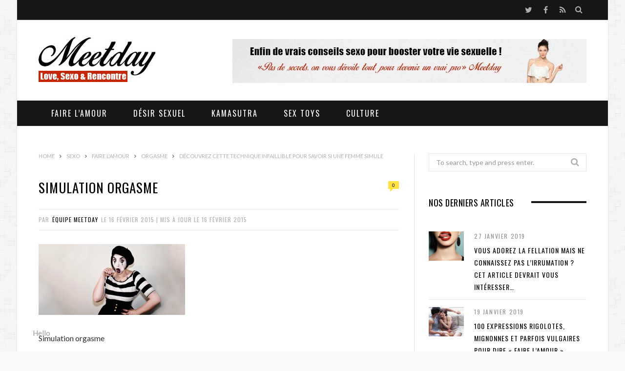

--- FILE ---
content_type: text/html; charset=UTF-8
request_url: https://www.meetday.fr/sexo/faire-amour/orgasme/technique-femme-simule/attachment/simuler-orgasme/
body_size: 12173
content:

<!DOCTYPE html>

<!--[if IE 8]> <html class="ie ie8" lang="fr-FR"> <![endif]-->
<!--[if IE 9]> <html class="ie ie9" lang="fr-FR"> <![endif]-->
<!--[if gt IE 9]><!--> <html lang="fr-FR"> <!--<![endif]-->

<head>


<meta charset="UTF-8" />
<title>Simulation orgasme - Meetday.fr</title>
<meta name="viewport" content="width=device-width, initial-scale=1" />
<link rel="pingback" href="https://www.meetday.fr/xmlrpc.php" />
	
<link rel="shortcut icon" href="https://www.meetday.fr/wp-content/uploads/2015/01/favicon.jpg" />	



<!-- pixel FB -->
<script>(function() {
  var _fbq = window._fbq || (window._fbq = []);
  if (!_fbq.loaded) {
    var fbds = document.createElement('script');
    fbds.async = true;
    fbds.src = '//connect.facebook.net/en_US/fbds.js';
    var s = document.getElementsByTagName('script')[0];
    s.parentNode.insertBefore(fbds, s);
    _fbq.loaded = true;
  }
  _fbq.push(['addPixelId', '917032555025881']);
})();
window._fbq = window._fbq || [];
window._fbq.push(['track', 'PixelInitialized', {}]);
</script>
<noscript><img height="1" width="1" alt="" style="display:none" src="https://www.facebook.com/tr?id=917032555025881&amp;ev=PixelInitialized" /></noscript>
<!-- fin pixel FB -->

	
<meta name='robots' content='index, follow, max-image-preview:large, max-snippet:-1, max-video-preview:-1' />

<!-- Google Tag Manager for WordPress by gtm4wp.com -->
<script data-cfasync="false" data-pagespeed-no-defer>
	var gtm4wp_datalayer_name = "dataLayer";
	var dataLayer = dataLayer || [];
</script>
<!-- End Google Tag Manager for WordPress by gtm4wp.com -->
	<!-- This site is optimized with the Yoast SEO plugin v21.8.1 - https://yoast.com/wordpress/plugins/seo/ -->
	<link rel="canonical" href="https://www.meetday.fr/sexo/faire-amour/orgasme/technique-femme-simule/attachment/simuler-orgasme/" />
	<meta property="og:locale" content="fr_FR" />
	<meta property="og:type" content="article" />
	<meta property="og:title" content="Simulation orgasme - Meetday.fr" />
	<meta property="og:description" content="Simulation orgasme" />
	<meta property="og:url" content="https://www.meetday.fr/sexo/faire-amour/orgasme/technique-femme-simule/attachment/simuler-orgasme/" />
	<meta property="og:site_name" content="Meetday.fr" />
	<meta property="article:modified_time" content="2015-02-16T16:32:29+00:00" />
	<meta property="og:image" content="https://www.meetday.fr/sexo/faire-amour/orgasme/technique-femme-simule/attachment/simuler-orgasme" />
	<meta property="og:image:width" content="738" />
	<meta property="og:image:height" content="356" />
	<meta property="og:image:type" content="image/jpeg" />
	<script type="application/ld+json" class="yoast-schema-graph">{"@context":"https://schema.org","@graph":[{"@type":"WebPage","@id":"https://www.meetday.fr/sexo/faire-amour/orgasme/technique-femme-simule/attachment/simuler-orgasme/","url":"https://www.meetday.fr/sexo/faire-amour/orgasme/technique-femme-simule/attachment/simuler-orgasme/","name":"Simulation orgasme - Meetday.fr","isPartOf":{"@id":"https://www.meetday.fr/#website"},"primaryImageOfPage":{"@id":"https://www.meetday.fr/sexo/faire-amour/orgasme/technique-femme-simule/attachment/simuler-orgasme/#primaryimage"},"image":{"@id":"https://www.meetday.fr/sexo/faire-amour/orgasme/technique-femme-simule/attachment/simuler-orgasme/#primaryimage"},"thumbnailUrl":"https://www.meetday.fr/wp-content/uploads/2015/02/simuler-orgasme.jpg","datePublished":"2015-02-16T16:32:17+00:00","dateModified":"2015-02-16T16:32:29+00:00","breadcrumb":{"@id":"https://www.meetday.fr/sexo/faire-amour/orgasme/technique-femme-simule/attachment/simuler-orgasme/#breadcrumb"},"inLanguage":"fr-FR","potentialAction":[{"@type":"ReadAction","target":["https://www.meetday.fr/sexo/faire-amour/orgasme/technique-femme-simule/attachment/simuler-orgasme/"]}]},{"@type":"ImageObject","inLanguage":"fr-FR","@id":"https://www.meetday.fr/sexo/faire-amour/orgasme/technique-femme-simule/attachment/simuler-orgasme/#primaryimage","url":"https://www.meetday.fr/wp-content/uploads/2015/02/simuler-orgasme.jpg","contentUrl":"https://www.meetday.fr/wp-content/uploads/2015/02/simuler-orgasme.jpg","width":738,"height":356,"caption":"Simulation orgasme"},{"@type":"BreadcrumbList","@id":"https://www.meetday.fr/sexo/faire-amour/orgasme/technique-femme-simule/attachment/simuler-orgasme/#breadcrumb","itemListElement":[{"@type":"ListItem","position":1,"name":"Accueil","item":"https://www.meetday.fr/"},{"@type":"ListItem","position":2,"name":"Découvrez cette technique infaillible pour savoir si une femme simule","item":"https://www.meetday.fr/sexo/faire-amour/orgasme/technique-femme-simule/"},{"@type":"ListItem","position":3,"name":"Simulation orgasme"}]},{"@type":"WebSite","@id":"https://www.meetday.fr/#website","url":"https://www.meetday.fr/","name":"Meetday.fr","description":"Loxe, sexe &amp; séduction","potentialAction":[{"@type":"SearchAction","target":{"@type":"EntryPoint","urlTemplate":"https://www.meetday.fr/?s={search_term_string}"},"query-input":"required name=search_term_string"}],"inLanguage":"fr-FR"}]}</script>
	<!-- / Yoast SEO plugin. -->


<link rel='dns-prefetch' href='//fonts.googleapis.com' />
<link rel="alternate" type="application/rss+xml" title="Meetday.fr &raquo; Flux" href="https://www.meetday.fr/feed/" />
<link rel="alternate" type="application/rss+xml" title="Meetday.fr &raquo; Flux des commentaires" href="https://www.meetday.fr/comments/feed/" />
<link rel="alternate" type="application/rss+xml" title="Meetday.fr &raquo; Simulation orgasme Flux des commentaires" href="https://www.meetday.fr/sexo/faire-amour/orgasme/technique-femme-simule/attachment/simuler-orgasme/feed/" />
<script type="text/javascript">
window._wpemojiSettings = {"baseUrl":"https:\/\/s.w.org\/images\/core\/emoji\/14.0.0\/72x72\/","ext":".png","svgUrl":"https:\/\/s.w.org\/images\/core\/emoji\/14.0.0\/svg\/","svgExt":".svg","source":{"concatemoji":"https:\/\/www.meetday.fr\/wp-includes\/js\/wp-emoji-release.min.js?ver=6.2.8"}};
/*! This file is auto-generated */
!function(e,a,t){var n,r,o,i=a.createElement("canvas"),p=i.getContext&&i.getContext("2d");function s(e,t){p.clearRect(0,0,i.width,i.height),p.fillText(e,0,0);e=i.toDataURL();return p.clearRect(0,0,i.width,i.height),p.fillText(t,0,0),e===i.toDataURL()}function c(e){var t=a.createElement("script");t.src=e,t.defer=t.type="text/javascript",a.getElementsByTagName("head")[0].appendChild(t)}for(o=Array("flag","emoji"),t.supports={everything:!0,everythingExceptFlag:!0},r=0;r<o.length;r++)t.supports[o[r]]=function(e){if(p&&p.fillText)switch(p.textBaseline="top",p.font="600 32px Arial",e){case"flag":return s("\ud83c\udff3\ufe0f\u200d\u26a7\ufe0f","\ud83c\udff3\ufe0f\u200b\u26a7\ufe0f")?!1:!s("\ud83c\uddfa\ud83c\uddf3","\ud83c\uddfa\u200b\ud83c\uddf3")&&!s("\ud83c\udff4\udb40\udc67\udb40\udc62\udb40\udc65\udb40\udc6e\udb40\udc67\udb40\udc7f","\ud83c\udff4\u200b\udb40\udc67\u200b\udb40\udc62\u200b\udb40\udc65\u200b\udb40\udc6e\u200b\udb40\udc67\u200b\udb40\udc7f");case"emoji":return!s("\ud83e\udef1\ud83c\udffb\u200d\ud83e\udef2\ud83c\udfff","\ud83e\udef1\ud83c\udffb\u200b\ud83e\udef2\ud83c\udfff")}return!1}(o[r]),t.supports.everything=t.supports.everything&&t.supports[o[r]],"flag"!==o[r]&&(t.supports.everythingExceptFlag=t.supports.everythingExceptFlag&&t.supports[o[r]]);t.supports.everythingExceptFlag=t.supports.everythingExceptFlag&&!t.supports.flag,t.DOMReady=!1,t.readyCallback=function(){t.DOMReady=!0},t.supports.everything||(n=function(){t.readyCallback()},a.addEventListener?(a.addEventListener("DOMContentLoaded",n,!1),e.addEventListener("load",n,!1)):(e.attachEvent("onload",n),a.attachEvent("onreadystatechange",function(){"complete"===a.readyState&&t.readyCallback()})),(e=t.source||{}).concatemoji?c(e.concatemoji):e.wpemoji&&e.twemoji&&(c(e.twemoji),c(e.wpemoji)))}(window,document,window._wpemojiSettings);
</script>
<style type="text/css">
img.wp-smiley,
img.emoji {
	display: inline !important;
	border: none !important;
	box-shadow: none !important;
	height: 1em !important;
	width: 1em !important;
	margin: 0 0.07em !important;
	vertical-align: -0.1em !important;
	background: none !important;
	padding: 0 !important;
}
</style>
	<link rel='stylesheet' id='wp-block-library-css' href='https://www.meetday.fr/wp-includes/css/dist/block-library/style.min.css?ver=6.2.8' type='text/css' media='all' />
<link rel='stylesheet' id='classic-theme-styles-css' href='https://www.meetday.fr/wp-includes/css/classic-themes.min.css?ver=6.2.8' type='text/css' media='all' />
<style id='global-styles-inline-css' type='text/css'>
body{--wp--preset--color--black: #000000;--wp--preset--color--cyan-bluish-gray: #abb8c3;--wp--preset--color--white: #ffffff;--wp--preset--color--pale-pink: #f78da7;--wp--preset--color--vivid-red: #cf2e2e;--wp--preset--color--luminous-vivid-orange: #ff6900;--wp--preset--color--luminous-vivid-amber: #fcb900;--wp--preset--color--light-green-cyan: #7bdcb5;--wp--preset--color--vivid-green-cyan: #00d084;--wp--preset--color--pale-cyan-blue: #8ed1fc;--wp--preset--color--vivid-cyan-blue: #0693e3;--wp--preset--color--vivid-purple: #9b51e0;--wp--preset--gradient--vivid-cyan-blue-to-vivid-purple: linear-gradient(135deg,rgba(6,147,227,1) 0%,rgb(155,81,224) 100%);--wp--preset--gradient--light-green-cyan-to-vivid-green-cyan: linear-gradient(135deg,rgb(122,220,180) 0%,rgb(0,208,130) 100%);--wp--preset--gradient--luminous-vivid-amber-to-luminous-vivid-orange: linear-gradient(135deg,rgba(252,185,0,1) 0%,rgba(255,105,0,1) 100%);--wp--preset--gradient--luminous-vivid-orange-to-vivid-red: linear-gradient(135deg,rgba(255,105,0,1) 0%,rgb(207,46,46) 100%);--wp--preset--gradient--very-light-gray-to-cyan-bluish-gray: linear-gradient(135deg,rgb(238,238,238) 0%,rgb(169,184,195) 100%);--wp--preset--gradient--cool-to-warm-spectrum: linear-gradient(135deg,rgb(74,234,220) 0%,rgb(151,120,209) 20%,rgb(207,42,186) 40%,rgb(238,44,130) 60%,rgb(251,105,98) 80%,rgb(254,248,76) 100%);--wp--preset--gradient--blush-light-purple: linear-gradient(135deg,rgb(255,206,236) 0%,rgb(152,150,240) 100%);--wp--preset--gradient--blush-bordeaux: linear-gradient(135deg,rgb(254,205,165) 0%,rgb(254,45,45) 50%,rgb(107,0,62) 100%);--wp--preset--gradient--luminous-dusk: linear-gradient(135deg,rgb(255,203,112) 0%,rgb(199,81,192) 50%,rgb(65,88,208) 100%);--wp--preset--gradient--pale-ocean: linear-gradient(135deg,rgb(255,245,203) 0%,rgb(182,227,212) 50%,rgb(51,167,181) 100%);--wp--preset--gradient--electric-grass: linear-gradient(135deg,rgb(202,248,128) 0%,rgb(113,206,126) 100%);--wp--preset--gradient--midnight: linear-gradient(135deg,rgb(2,3,129) 0%,rgb(40,116,252) 100%);--wp--preset--duotone--dark-grayscale: url('#wp-duotone-dark-grayscale');--wp--preset--duotone--grayscale: url('#wp-duotone-grayscale');--wp--preset--duotone--purple-yellow: url('#wp-duotone-purple-yellow');--wp--preset--duotone--blue-red: url('#wp-duotone-blue-red');--wp--preset--duotone--midnight: url('#wp-duotone-midnight');--wp--preset--duotone--magenta-yellow: url('#wp-duotone-magenta-yellow');--wp--preset--duotone--purple-green: url('#wp-duotone-purple-green');--wp--preset--duotone--blue-orange: url('#wp-duotone-blue-orange');--wp--preset--font-size--small: 13px;--wp--preset--font-size--medium: 20px;--wp--preset--font-size--large: 36px;--wp--preset--font-size--x-large: 42px;--wp--preset--spacing--20: 0.44rem;--wp--preset--spacing--30: 0.67rem;--wp--preset--spacing--40: 1rem;--wp--preset--spacing--50: 1.5rem;--wp--preset--spacing--60: 2.25rem;--wp--preset--spacing--70: 3.38rem;--wp--preset--spacing--80: 5.06rem;--wp--preset--shadow--natural: 6px 6px 9px rgba(0, 0, 0, 0.2);--wp--preset--shadow--deep: 12px 12px 50px rgba(0, 0, 0, 0.4);--wp--preset--shadow--sharp: 6px 6px 0px rgba(0, 0, 0, 0.2);--wp--preset--shadow--outlined: 6px 6px 0px -3px rgba(255, 255, 255, 1), 6px 6px rgba(0, 0, 0, 1);--wp--preset--shadow--crisp: 6px 6px 0px rgba(0, 0, 0, 1);}:where(.is-layout-flex){gap: 0.5em;}body .is-layout-flow > .alignleft{float: left;margin-inline-start: 0;margin-inline-end: 2em;}body .is-layout-flow > .alignright{float: right;margin-inline-start: 2em;margin-inline-end: 0;}body .is-layout-flow > .aligncenter{margin-left: auto !important;margin-right: auto !important;}body .is-layout-constrained > .alignleft{float: left;margin-inline-start: 0;margin-inline-end: 2em;}body .is-layout-constrained > .alignright{float: right;margin-inline-start: 2em;margin-inline-end: 0;}body .is-layout-constrained > .aligncenter{margin-left: auto !important;margin-right: auto !important;}body .is-layout-constrained > :where(:not(.alignleft):not(.alignright):not(.alignfull)){max-width: var(--wp--style--global--content-size);margin-left: auto !important;margin-right: auto !important;}body .is-layout-constrained > .alignwide{max-width: var(--wp--style--global--wide-size);}body .is-layout-flex{display: flex;}body .is-layout-flex{flex-wrap: wrap;align-items: center;}body .is-layout-flex > *{margin: 0;}:where(.wp-block-columns.is-layout-flex){gap: 2em;}.has-black-color{color: var(--wp--preset--color--black) !important;}.has-cyan-bluish-gray-color{color: var(--wp--preset--color--cyan-bluish-gray) !important;}.has-white-color{color: var(--wp--preset--color--white) !important;}.has-pale-pink-color{color: var(--wp--preset--color--pale-pink) !important;}.has-vivid-red-color{color: var(--wp--preset--color--vivid-red) !important;}.has-luminous-vivid-orange-color{color: var(--wp--preset--color--luminous-vivid-orange) !important;}.has-luminous-vivid-amber-color{color: var(--wp--preset--color--luminous-vivid-amber) !important;}.has-light-green-cyan-color{color: var(--wp--preset--color--light-green-cyan) !important;}.has-vivid-green-cyan-color{color: var(--wp--preset--color--vivid-green-cyan) !important;}.has-pale-cyan-blue-color{color: var(--wp--preset--color--pale-cyan-blue) !important;}.has-vivid-cyan-blue-color{color: var(--wp--preset--color--vivid-cyan-blue) !important;}.has-vivid-purple-color{color: var(--wp--preset--color--vivid-purple) !important;}.has-black-background-color{background-color: var(--wp--preset--color--black) !important;}.has-cyan-bluish-gray-background-color{background-color: var(--wp--preset--color--cyan-bluish-gray) !important;}.has-white-background-color{background-color: var(--wp--preset--color--white) !important;}.has-pale-pink-background-color{background-color: var(--wp--preset--color--pale-pink) !important;}.has-vivid-red-background-color{background-color: var(--wp--preset--color--vivid-red) !important;}.has-luminous-vivid-orange-background-color{background-color: var(--wp--preset--color--luminous-vivid-orange) !important;}.has-luminous-vivid-amber-background-color{background-color: var(--wp--preset--color--luminous-vivid-amber) !important;}.has-light-green-cyan-background-color{background-color: var(--wp--preset--color--light-green-cyan) !important;}.has-vivid-green-cyan-background-color{background-color: var(--wp--preset--color--vivid-green-cyan) !important;}.has-pale-cyan-blue-background-color{background-color: var(--wp--preset--color--pale-cyan-blue) !important;}.has-vivid-cyan-blue-background-color{background-color: var(--wp--preset--color--vivid-cyan-blue) !important;}.has-vivid-purple-background-color{background-color: var(--wp--preset--color--vivid-purple) !important;}.has-black-border-color{border-color: var(--wp--preset--color--black) !important;}.has-cyan-bluish-gray-border-color{border-color: var(--wp--preset--color--cyan-bluish-gray) !important;}.has-white-border-color{border-color: var(--wp--preset--color--white) !important;}.has-pale-pink-border-color{border-color: var(--wp--preset--color--pale-pink) !important;}.has-vivid-red-border-color{border-color: var(--wp--preset--color--vivid-red) !important;}.has-luminous-vivid-orange-border-color{border-color: var(--wp--preset--color--luminous-vivid-orange) !important;}.has-luminous-vivid-amber-border-color{border-color: var(--wp--preset--color--luminous-vivid-amber) !important;}.has-light-green-cyan-border-color{border-color: var(--wp--preset--color--light-green-cyan) !important;}.has-vivid-green-cyan-border-color{border-color: var(--wp--preset--color--vivid-green-cyan) !important;}.has-pale-cyan-blue-border-color{border-color: var(--wp--preset--color--pale-cyan-blue) !important;}.has-vivid-cyan-blue-border-color{border-color: var(--wp--preset--color--vivid-cyan-blue) !important;}.has-vivid-purple-border-color{border-color: var(--wp--preset--color--vivid-purple) !important;}.has-vivid-cyan-blue-to-vivid-purple-gradient-background{background: var(--wp--preset--gradient--vivid-cyan-blue-to-vivid-purple) !important;}.has-light-green-cyan-to-vivid-green-cyan-gradient-background{background: var(--wp--preset--gradient--light-green-cyan-to-vivid-green-cyan) !important;}.has-luminous-vivid-amber-to-luminous-vivid-orange-gradient-background{background: var(--wp--preset--gradient--luminous-vivid-amber-to-luminous-vivid-orange) !important;}.has-luminous-vivid-orange-to-vivid-red-gradient-background{background: var(--wp--preset--gradient--luminous-vivid-orange-to-vivid-red) !important;}.has-very-light-gray-to-cyan-bluish-gray-gradient-background{background: var(--wp--preset--gradient--very-light-gray-to-cyan-bluish-gray) !important;}.has-cool-to-warm-spectrum-gradient-background{background: var(--wp--preset--gradient--cool-to-warm-spectrum) !important;}.has-blush-light-purple-gradient-background{background: var(--wp--preset--gradient--blush-light-purple) !important;}.has-blush-bordeaux-gradient-background{background: var(--wp--preset--gradient--blush-bordeaux) !important;}.has-luminous-dusk-gradient-background{background: var(--wp--preset--gradient--luminous-dusk) !important;}.has-pale-ocean-gradient-background{background: var(--wp--preset--gradient--pale-ocean) !important;}.has-electric-grass-gradient-background{background: var(--wp--preset--gradient--electric-grass) !important;}.has-midnight-gradient-background{background: var(--wp--preset--gradient--midnight) !important;}.has-small-font-size{font-size: var(--wp--preset--font-size--small) !important;}.has-medium-font-size{font-size: var(--wp--preset--font-size--medium) !important;}.has-large-font-size{font-size: var(--wp--preset--font-size--large) !important;}.has-x-large-font-size{font-size: var(--wp--preset--font-size--x-large) !important;}
.wp-block-navigation a:where(:not(.wp-element-button)){color: inherit;}
:where(.wp-block-columns.is-layout-flex){gap: 2em;}
.wp-block-pullquote{font-size: 1.5em;line-height: 1.6;}
</style>
<link rel='stylesheet' id='contact-form-7-css' href='https://www.meetday.fr/wp-content/plugins/contact-form-7/includes/css/styles.css?ver=5.6' type='text/css' media='all' />
<link rel='stylesheet' id='mailchimp-for-wp-checkbox-css' href='https://www.meetday.fr/wp-content/plugins/mailchimp-for-wp/assets/css/checkbox.min.css?ver=2.3.17' type='text/css' media='all' />
<link rel='stylesheet' id='motive-fonts-css' href='https://fonts.googleapis.com/css?family=Oswald%3A400%2C700%7CLato%3A400%2C400italic%2C700%7CPT+Serif%3A400italic&#038;subset' type='text/css' media='all' />
<link rel='stylesheet' id='motive-core-css' href='https://www.meetday.fr/wp-content/themes/motive/style.css?ver=1.2.1' type='text/css' media='all' />
<link rel='stylesheet' id='motive-lightbox-css' href='https://www.meetday.fr/wp-content/themes/motive/css/lightbox.css?ver=1.2.1' type='text/css' media='all' />
<link rel='stylesheet' id='motive-font-awesome-css' href='https://www.meetday.fr/wp-content/themes/motive/css/fontawesome/css/font-awesome.min.css?ver=1.2.1' type='text/css' media='all' />
<link rel='stylesheet' id='motive-skin-css' href='https://www.meetday.fr/wp-content/themes/motive/css/layout-creative.css?ver=1.2.1' type='text/css' media='all' />
<link rel='stylesheet' id='motive-responsive-css' href='https://www.meetday.fr/wp-content/themes/motive/css/responsive.css?ver=1.2.1' type='text/css' media='all' />
<link rel='stylesheet' id='motive-responsive-skin-css' href='https://www.meetday.fr/wp-content/themes/motive/css/responsive-creative.css?ver=1.2.1' type='text/css' media='all' />
<link rel='stylesheet' id='tablepress-default-css' href='https://www.meetday.fr/wp-content/plugins/tablepress/css/build/default.css?ver=2.1.4' type='text/css' media='all' />
<link rel='stylesheet' id='mailchimp-for-wp-form-theme-red-css' href='https://www.meetday.fr/wp-content/plugins/mailchimp-for-wp/assets/css/form-theme-red.min.css?ver=2.3.17' type='text/css' media='all' />
<link rel='stylesheet' id='custom-css-css' href='https://www.meetday.fr/?bunyad_custom_css=1&#038;ver=6.2.8' type='text/css' media='all' />
<script type='text/javascript' src='https://www.meetday.fr/wp-content/plugins/wp-retina-2x/app/picturefill.min.js?ver=1687848413' id='wr2x-picturefill-js-js'></script>
<script type='text/javascript' src='https://www.meetday.fr/wp-includes/js/jquery/jquery.min.js?ver=3.6.4' id='jquery-core-js'></script>
<script type='text/javascript' src='https://www.meetday.fr/wp-includes/js/jquery/jquery-migrate.min.js?ver=3.4.0' id='jquery-migrate-js'></script>
<link rel="https://api.w.org/" href="https://www.meetday.fr/wp-json/" /><link rel="alternate" type="application/json" href="https://www.meetday.fr/wp-json/wp/v2/media/1257" /><link rel="EditURI" type="application/rsd+xml" title="RSD" href="https://www.meetday.fr/xmlrpc.php?rsd" />
<link rel="wlwmanifest" type="application/wlwmanifest+xml" href="https://www.meetday.fr/wp-includes/wlwmanifest.xml" />
<meta name="generator" content="WordPress 6.2.8" />
<link rel='shortlink' href='https://www.meetday.fr/?p=1257' />
<link rel="alternate" type="application/json+oembed" href="https://www.meetday.fr/wp-json/oembed/1.0/embed?url=https%3A%2F%2Fwww.meetday.fr%2Fsexo%2Ffaire-amour%2Forgasme%2Ftechnique-femme-simule%2Fattachment%2Fsimuler-orgasme%2F" />
<link rel="alternate" type="text/xml+oembed" href="https://www.meetday.fr/wp-json/oembed/1.0/embed?url=https%3A%2F%2Fwww.meetday.fr%2Fsexo%2Ffaire-amour%2Forgasme%2Ftechnique-femme-simule%2Fattachment%2Fsimuler-orgasme%2F&#038;format=xml" />

<!-- Google Tag Manager for WordPress by gtm4wp.com -->
<!-- GTM Container placement set to automatic -->
<script data-cfasync="false" data-pagespeed-no-defer type="text/javascript">
	var dataLayer_content = {"pagePostType":"attachment","pagePostType2":"single-attachment","pagePostAuthor":"Équipe Meetday"};
	dataLayer.push( dataLayer_content );
</script>
<script data-cfasync="false">
(function(w,d,s,l,i){w[l]=w[l]||[];w[l].push({'gtm.start':
new Date().getTime(),event:'gtm.js'});var f=d.getElementsByTagName(s)[0],
j=d.createElement(s),dl=l!='dataLayer'?'&l='+l:'';j.async=true;j.src=
'//www.googletagmanager.com/gtm.'+'js?id='+i+dl;f.parentNode.insertBefore(j,f);
})(window,document,'script','dataLayer','GTM-TRFVKX8');
</script>
<!-- End Google Tag Manager -->
<!-- End Google Tag Manager for WordPress by gtm4wp.com --><style type="text/css">.recentcomments a{display:inline !important;padding:0 !important;margin:0 !important;}</style><noscript><style> .wpb_animate_when_almost_visible { opacity: 1; }</style></noscript>	
<!--[if lt IE 9]>
<script src="https://www.meetday.fr/wp-content/themes/motive/js/html5.js" type="text/javascript"></script>
<script src="https://www.meetday.fr/wp-content/themes/motive/js/selectivizr.js" type="text/javascript"></script>
<![endif]-->
</head>

<body class="attachment attachment-template-default single single-attachment postid-1257 attachmentid-1257 attachment-jpeg right-sidebar boxed skin-creative">

<div class="main-wrap">

	
	<div class="top-bar dark">

		<div class="wrap">
			<section class="top-bar-content cf">
			
				
				<div class="search-box">
					<a href="#" class="top-icon fa fa-search"><span class="visuallyhidden">Search</span></a>
					
					<div class="search">
					<form action="https://www.meetday.fr/" method="get">
						<input type="text" name="s" class="query" value="" placeholder="Pressez entrée pour rechercher." />
					</form>
					</div> <!-- .search -->
				</div>
				
							<div class="textwidget"><ul class="social-icons cf">
						
						
						<li><a href="https://twitter.com/MeetdayOfficiel" class="icon fa fa-twitter" title="Twitter"><span class="visuallyhidden">Twitter</span></a></li>
						<li><a href="https://www.facebook.com/meetdayOfficiel" class="icon fa fa-facebook" title="Facebook"><span class="visuallyhidden">Facebook</span></a></li>
						<li><a href="https://www.meetday.fr/feed/" class="icon fa fa-rss" title="RSS"><span class="visuallyhidden">RSS</span></a></li>
					</ul></div>
					
				
			</section>
		</div>
		
	</div>

	<div id="main-head" class="main-head">
	
		<div class="wrap">
					
			
		<header>
		
			<div class="title">
			
				<a href="https://www.meetday.fr/" title="Meetday.fr" rel="home">
				
														
					<img src="https://www.meetday.fr/wp-content/uploads/2015/01/logo-meetday.jpg" class="logo-image" alt="Meetday.fr"  />
						 
								
				</a>
			
			</div>
			
			<div class="right">
				
				
					
			<div class="adwrap-widget">
			
				<img src="https://www.meetday.fr/wp-content/uploads/2015/01/banniereheader.jpg">			
			</div>
		
				
					</div>
			
		</header>
						
		</div>
		
		<div class="wrap nav-wrap">
		
						
			<nav class="navigation cf">
			
				<div class="mobile" data-search="1">
					<a href="#" class="selected">
						<span class="text">Navigation</span><span class="current"></span> <i class="hamburger fa fa-bars"></i>
					</a>
				</div>
				
				<div class="menu-menu-1-container"><ul id="menu-menu-1" class="menu"><li id="menu-item-942" class="menu-item menu-item-type-taxonomy menu-item-object-category menu-cat-87 menu-item-942"><a href="https://www.meetday.fr/sexo/faire-amour/">Faire l&rsquo;amour</a></li>
<li id="menu-item-1158" class="menu-item menu-item-type-taxonomy menu-item-object-category menu-cat-92 menu-item-1158"><a href="https://www.meetday.fr/sexo/desir-sexuel/">Désir sexuel</a></li>
<li id="menu-item-943" class="menu-item menu-item-type-taxonomy menu-item-object-category menu-cat-4 menu-item-943"><a href="https://www.meetday.fr/sexo/kamasutra/">Kamasutra</a></li>
<li id="menu-item-1852" class="menu-item menu-item-type-taxonomy menu-item-object-category menu-cat-90 menu-item-1852"><a href="https://www.meetday.fr/sexo/sex-toys/">Sex toys</a></li>
<li id="menu-item-2251" class="menu-item menu-item-type-taxonomy menu-item-object-category menu-cat-104 menu-item-2251"><a href="https://www.meetday.fr/sexo/culture/">CULture</a></li>
</ul></div>			</nav>
			
		</div>
		
	</div> <!-- .main-head -->

	
	
<div class="main wrap">

	<div class="ts-row cf">
		<div class="col-8 main-content cf">

			<div class="breadcrumbs"><span itemscope itemtype="http://data-vocabulary.org/Breadcrumb"><a itemprop="url" href="https://www.meetday.fr/"><span itemprop="title">Home</span></a></span><span class="delim"><i class="fa fa-angle-right"></i></span><span itemscope itemtype="http://data-vocabulary.org/Breadcrumb"><a itemprop="url"  href="https://www.meetday.fr/sexo/"><span itemprop="title">Sexo</span></a></span><span class="delim"><i class="fa fa-angle-right"></i></span><span itemscope itemtype="http://data-vocabulary.org/Breadcrumb"><a itemprop="url"  href="https://www.meetday.fr/sexo/faire-amour/"><span itemprop="title">Faire l'amour</span></a></span><span class="delim"><i class="fa fa-angle-right"></i></span><span itemscope itemtype="http://data-vocabulary.org/Breadcrumb"><a itemprop="url"  href="https://www.meetday.fr/sexo/faire-amour/orgasme/"><span itemprop="title">Orgasme</span></a></span><span class="delim"><i class="fa fa-angle-right"></i></span><span itemscope itemtype="http://data-vocabulary.org/Breadcrumb"><a itemprop="url" href="https://www.meetday.fr/sexo/faire-amour/orgasme/technique-femme-simule/"><span itemprop="title">Découvrez cette technique infaillible pour savoir si une femme simule</span></a></span></div>		
			
				
<article id="post-1257" class="post-1257 attachment type-attachment status-inherit" itemscope itemtype="http://schema.org/Article">
	
	<header class="post-header cf">
				
		<div class="featured">
		
						
							
			
				<a href="https://www.meetday.fr/wp-content/uploads/2015/02/simuler-orgasme.jpg" itemprop="image" class="image-link">					
						
				</a>
								
								
					</div>
		
		
		
		<h1 class="post-title" itemprop="name">
		Simulation orgasme		</h1>
		
					<a href="https://www.meetday.fr/sexo/faire-amour/orgasme/technique-femme-simule/attachment/simuler-orgasme/#respond"><span class="comment-count">0</span></a>
				
	</header><!-- .post-header -->
	
	<div class="post-meta">
		<span class="posted-by">Par 
			<span class="reviewer" itemprop="author"><a href="https://www.meetday.fr/author/mokimok/" title="Articles par Équipe Meetday" rel="author">Équipe Meetday</a></span>
		</span>
		 
		<span class="posted-on">le			<span class="dtreviewed">
				<time class="value-datetime" datetime="2015-02-16T17:32:17+01:00" itemprop="datePublished">16 février 2015</time>
				<span> | Mis à jour le <time class="value-datetime" datetime="2015-02-16T17:32:29+01:00" itemprop="dateModified">16 février 2015</time></span>
				



			</span>
		</span>
		
		<span class="cats">
						
		</span>
	</div>
	
	<div class="post-container cf">
		<div class="post-content text-font description" itemprop="articleBody">
			
			<p class="attachment"><a href='https://www.meetday.fr/wp-content/uploads/2015/02/simuler-orgasme.jpg'><img width="300" height="145" src="https://www.meetday.fr/wp-content/uploads/2015/02/simuler-orgasme-300x145.jpg" class="attachment-medium size-medium" alt="Simulation orgasme" decoding="async" loading="lazy" srcset="https://www.meetday.fr/wp-content/uploads/2015/02/simuler-orgasme-300x145.jpg 300w, https://www.meetday.fr/wp-content/uploads/2015/02/simuler-orgasme-352x169.jpg 352w, https://www.meetday.fr/wp-content/uploads/2015/02/simuler-orgasme.jpg 738w, https://www.meetday.fr/wp-content/uploads/2015/02/simuler-orgasme-300x145@2x.jpg 600w, https://www.meetday.fr/wp-content/uploads/2015/02/simuler-orgasme-352x169@2x.jpg 704w" sizes="(max-width: 300px) 100vw, 300px" /></a></p>
<p>Simulation orgasme</p>
			
						
		</div><!-- .post-content -->		
	</div>

	<div class="post-footer cf">
			
		

		
				
		<div class="post-share">
		
			<div class="share-links">
					
				<a href="https://www.facebook.com/sharer.php?u=https%3A%2F%2Fwww.meetday.fr%2Fsexo%2Ffaire-amour%2Forgasme%2Ftechnique-femme-simule%2Fattachment%2Fsimuler-orgasme%2F" class="fa fa-facebook" title="Partager sur Facebook">
					<span class="visuallyhidden">Facebook</span></a>
	
				<a href="https://twitter.com/home?status=https%3A%2F%2Fwww.meetday.fr%2Fsexo%2Ffaire-amour%2Forgasme%2Ftechnique-femme-simule%2Fattachment%2Fsimuler-orgasme%2F" class="fa fa-twitter" title="Tweet It">
					<span class="visuallyhidden">Twitter</span></a>
					
				<a href="https://plus.google.com/share?url=https%3A%2F%2Fwww.meetday.fr%2Fsexo%2Ffaire-amour%2Forgasme%2Ftechnique-femme-simule%2Fattachment%2Fsimuler-orgasme%2F" class="fa fa-google-plus" title="Partager sur Google+">
					<span class="visuallyhidden">Google+</span></a>
					
				<a href="https://www.linkedin.com/shareArticle?mini=true&amp;url=https%3A%2F%2Fwww.meetday.fr%2Fsexo%2Ffaire-amour%2Forgasme%2Ftechnique-femme-simule%2Fattachment%2Fsimuler-orgasme%2F" class="fa fa-linkedin" title="Partager sur Linkedin">
					<span class="visuallyhidden">LinkedIn</span></a>

				<a href="#" class="more">more</a>
				
				<div class="share-more">
						
					<a href="https://pinterest.com/pin/create/button/?url=https%3A%2F%2Fwww.meetday.fr%2Fsexo%2Ffaire-amour%2Forgasme%2Ftechnique-femme-simule%2Fattachment%2Fsimuler-orgasme%2F&amp;media=https%3A%2F%2Fwww.meetday.fr%2Fwp-content%2Fuploads%2F2015%2F02%2Fsimuler-orgasme.jpg" class="fa fa-pinterest"
						title="Partager sur Pinterest">
						<span class="visuallyhidden">Pinterest</span></a>
						
					<a href="https://www.tumblr.com/share/link?url=https%3A%2F%2Fwww.meetday.fr%2Fsexo%2Ffaire-amour%2Forgasme%2Ftechnique-femme-simule%2Fattachment%2Fsimuler-orgasme%2F&amp;name=Simulation+orgasme" class="fa fa-tumblr"
						title="Partager sur Tumblr">
						<span class="visuallyhidden">Tumblr</span></a>
						
					<a href="mailto:?subject=Simulation%20orgasme&amp;body=https%3A%2F%2Fwww.meetday.fr%2Fsexo%2Ffaire-amour%2Forgasme%2Ftechnique-femme-simule%2Fattachment%2Fsimuler-orgasme%2F" class="fa fa-envelope-o"
						title="Email It">
						<span class="visuallyhidden">Email</span></a>
				
				</div>
				
			</div>
		</div>
		
				
	</div>
		
</article>


				<section class="author-info">
			
				<img alt='' src='https://secure.gravatar.com/avatar/b869f1377199a75b2152684ddfb3ed35?s=78&#038;d=mm&#038;r=g' srcset='https://secure.gravatar.com/avatar/b869f1377199a75b2152684ddfb3ed35?s=156&#038;d=mm&#038;r=g 2x' class='avatar avatar-78 photo' height='78' width='78' loading='lazy' decoding='async'/>				
				<div class="description">
					<a href="https://www.meetday.fr/author/mokimok/" title="Articles par Équipe Meetday" rel="author">Équipe Meetday</a> 					
					<p class="bio text-font">Meetday vous révèle les astuces pour avoir une sexualité totalement épanouie. N'hésitez pas à nous contacter ou à commenter nos articles si vous avez des questions ou si vous souhaitez simplement réagir.

Amusez-vous !</p>
					
					
					<ul class="social-icons">
										</ul>
					
				</div>
				
			</section>






<section class="related-posts">
	<h3 class="section-head cf"><span class="title">Ne partez pas, il reste de la lecture !</span></h3> 
	<ul class="ts-row">
	
		
		<li class="column posts-grid one-third">
			
			<article>
					
				<a href="https://www.meetday.fr/sexo/faire-amour/sexe-oral/irrumation/" title="Vous adorez la fellation mais ne connaissez pas l&rsquo;irrumation ? Cet article devrait vous intéresser&#8230;" class="image-link">
					<img width="252" height="167" src="https://www.meetday.fr/wp-content/uploads/2019/01/irrumation-252x167.jpg" class="image wp-post-image" alt="irrumation" decoding="async" title="Vous adorez la fellation mais ne connaissez pas l&rsquo;irrumation ? Cet article devrait vous intéresser&#8230;" srcset="https://www.meetday.fr/wp-content/uploads/2019/01/irrumation-252x167.jpg 252w, https://www.meetday.fr/wp-content/uploads/2019/01/irrumation-252x167@2x.jpg 504w" sizes="(max-width: 252px) 100vw, 252px" />						
								<span class="image-overlay"></span>
			
			<span class="meta-overlay">
				<span class="meta">
				
				<span class="post-format "><i class="fa fa-file-text-o"></i></span>
				
				</span>
			</span>
						</a>
				
				<h3><a href="https://www.meetday.fr/sexo/faire-amour/sexe-oral/irrumation/" class="post-link">Vous adorez la fellation mais ne connaissez pas l&rsquo;irrumation ? Cet article devrait vous intéresser&#8230;</a></h3>
				
			</article>
		</li>
		
		
		<li class="column posts-grid one-third">
			
			<article>
					
				<a href="https://www.meetday.fr/sexo/faire-amour/expressions-faire-amour/" title="100 expressions rigolotes, mignonnes et parfois vulgaires pour dire « faire l&rsquo;amour »" class="image-link">
					<img width="252" height="167" src="https://www.meetday.fr/wp-content/uploads/2019/01/expression-faire-amour-252x167.jpg" class="image wp-post-image" alt="expression faire l&#039;amour" decoding="async" loading="lazy" title="100 expressions rigolotes, mignonnes et parfois vulgaires pour dire « faire l&rsquo;amour »" srcset="https://www.meetday.fr/wp-content/uploads/2019/01/expression-faire-amour-252x167.jpg 252w, https://www.meetday.fr/wp-content/uploads/2019/01/expression-faire-amour-252x167@2x.jpg 504w" sizes="(max-width: 252px) 100vw, 252px" />						
								<span class="image-overlay"></span>
			
			<span class="meta-overlay">
				<span class="meta">
				
				<span class="post-format "><i class="fa fa-file-text-o"></i></span>
				
				</span>
			</span>
						</a>
				
				<h3><a href="https://www.meetday.fr/sexo/faire-amour/expressions-faire-amour/" class="post-link">100 expressions rigolotes, mignonnes et parfois vulgaires pour dire « faire l&rsquo;amour »</a></h3>
				
			</article>
		</li>
		
		
		<li class="column posts-grid one-third">
			
			<article>
					
				<a href="https://www.meetday.fr/sexo/sex-toys/toys-party/" title="Oubliez les réunions Tupperware, et dites « Bonjour » aux soirées sextoys !" class="image-link">
					<img width="252" height="167" src="https://www.meetday.fr/wp-content/uploads/2017/05/soiree_sextoys-252x167.jpg" class="image wp-post-image" alt="soirée sextoys" decoding="async" loading="lazy" title="Oubliez les réunions Tupperware, et dites « Bonjour » aux soirées sextoys !" srcset="https://www.meetday.fr/wp-content/uploads/2017/05/soiree_sextoys-252x167.jpg 252w, https://www.meetday.fr/wp-content/uploads/2017/05/soiree_sextoys-252x167@2x.jpg 504w" sizes="(max-width: 252px) 100vw, 252px" />						
								<span class="image-overlay"></span>
			
			<span class="meta-overlay">
				<span class="meta">
				
				<span class="post-format "><i class="fa fa-file-text-o"></i></span>
				
				</span>
			</span>
						</a>
				
				<h3><a href="https://www.meetday.fr/sexo/sex-toys/toys-party/" class="post-link">Oubliez les réunions Tupperware, et dites « Bonjour » aux soirées sextoys !</a></h3>
				
			</article>
		</li>
		
		</ul>
</section>


				<div class="comments">
				
	
	<div id="comments" class="comments">

		
	
		<div id="respond" class="comment-respond">
		<h3 id="reply-title" class="comment-reply-title"><span class="section-head alt cf"><span>C'est à vous de parler !</span></span> <small><a rel="nofollow" id="cancel-comment-reply-link" href="/sexo/faire-amour/orgasme/technique-femme-simule/attachment/simuler-orgasme/#respond" style="display:none;">Annuler la réponse</a></small></h3><form action="https://www.meetday.fr/wp-comments-post.php" method="post" id="commentform" class="comment-form" novalidate>
			<p>
				<textarea name="comment" id="comment" cols="45" rows="10" aria-required="true" placeholder="Votre commentaire"></textarea>
			</p>
	
				<p>
					<label for="author">Votre nom <span class="info">(obligatoire)</span></label> 
					<input name="author" id="author" type="text" value="" aria-required="true" />
				</p>

				<p>
					<label for="email">Votre email <span class="info">(obligatoire)</span></label> 
					<input name="email" id="email" type="text" value="" aria-required="true" />
				</p>
			

				<p>
					<label for="url">Votre site <span class="info">(optionnel)</span></label> 
					<input name="url" id="url" type="text" value="" />
				</p>
			
<p class="comment-form-cookies-consent"><input id="wp-comment-cookies-consent" name="wp-comment-cookies-consent" type="checkbox" value="yes" /> <label for="wp-comment-cookies-consent">Enregistrer mon nom, mon e-mail et mon site dans le navigateur pour mon prochain commentaire.</label></p>
<!-- MailChimp for WordPress v2.3.17 - https://mc4wp.com/ --><p id="mc4wp-checkbox" class="mc4wp-checkbox-comment_form"><label><input type="checkbox" name="_mc4wp_subscribe_comment_form" value="1" /> Cochez pour recevoir des <strong>astuces</strong>, des <strong>promos</strong> et des <strong>infos exclusives</strong> (1 fois/mois max.)</label></p><div style="display: none;"><input type="text" name="_mc4wp_required_but_not_really" value="" tabindex="-1" autocomplete="off" /></div><!-- / MailChimp for WordPress --><p class="form-submit"><input name="submit" type="submit" id="comment-submit" class="submit" value="Soumettre" /> <input type='hidden' name='comment_post_ID' value='1257' id='comment_post_ID' />
<input type='hidden' name='comment_parent' id='comment_parent' value='0' />
</p><p style="display:none;"><input type="text" name="nxts" value="1769948861" /><input type="text" name="nxts_signed" value="a7fe6534f83b1a282313ab1ef3cc4c5e668a2a44" /><input type="text" name="d5b5b2360deed493446" value="f1b47a9ff912243e566289d" /><input type="text" name="058b59c47ac0345abf" value="" /></p></form>	</div><!-- #respond -->
	
</div><!-- #comments -->
				</div>
	
			
		</div>
		
		
		<aside class="col-4 sidebar">
			<ul>
			
			<li id="search-2" class="widget widget_search">	<form role="search" method="get" class="search-form" action="https://www.meetday.fr/">
		<label>
			<span class="screen-reader-text">Search for:</span>
			<input type="search" class="search-field" placeholder="To search, type and press enter." value="" name="s" title="Search for:" />
		</label>
		<button type="submit" class="search-submit"><i class="fa fa-search"></i></button>
	</form></li>
			<li id="bunyad-latest-posts-widget-2" class="widget latest-posts">			
							<h5 class="widget-title section-head cf main-color"><span class="title">Nos derniers articles</span></h5>						
			
							
				<ul class="posts-list">
				
									<li>
					
						<a href="https://www.meetday.fr/sexo/faire-amour/sexe-oral/irrumation/" class="image-link small">
							<img width="72" height="60" src="https://www.meetday.fr/wp-content/uploads/2019/01/irrumation-72x60.jpg" class="attachment-post-thumbnail size-post-thumbnail wp-post-image" alt="irrumation" decoding="async" title="Vous adorez la fellation mais ne connaissez pas l&rsquo;irrumation ? Cet article devrait vous intéresser&#8230;" srcset="https://www.meetday.fr/wp-content/uploads/2019/01/irrumation-72x60.jpg 72w, https://www.meetday.fr/wp-content/uploads/2019/01/irrumation-72x60@2x.jpg 144w" sizes="(max-width: 72px) 100vw, 72px" />							
										<span class="image-overlay"></span>
			
			<span class="meta-overlay">
				<span class="meta">
				
				<span class="post-format "><i class="fa fa-file-text-o"></i></span>
				
				</span>
			</span>
								
						</a>
						
						<div class="content">
						
							<span class="listing-meta"><time datetime="2019-01-27T17:26:47+01:00" itemprop="datePublished">27 janvier 2019</time></span>							
							<a href="https://www.meetday.fr/sexo/faire-amour/sexe-oral/irrumation/" class="post-link-small">Vous adorez la fellation mais ne connaissez pas l&rsquo;irrumation ? Cet article devrait vous intéresser&#8230;</a>
	
						</div>
					
					</li>
									<li>
					
						<a href="https://www.meetday.fr/sexo/faire-amour/expressions-faire-amour/" class="image-link small">
							<img width="72" height="60" src="https://www.meetday.fr/wp-content/uploads/2019/01/expression-faire-amour-72x60.jpg" class="attachment-post-thumbnail size-post-thumbnail wp-post-image" alt="expression faire l&#039;amour" decoding="async" loading="lazy" title="100 expressions rigolotes, mignonnes et parfois vulgaires pour dire « faire l&rsquo;amour »" srcset="https://www.meetday.fr/wp-content/uploads/2019/01/expression-faire-amour-72x60.jpg 72w, https://www.meetday.fr/wp-content/uploads/2019/01/expression-faire-amour-72x60@2x.jpg 144w" sizes="(max-width: 72px) 100vw, 72px" />							
										<span class="image-overlay"></span>
			
			<span class="meta-overlay">
				<span class="meta">
				
				<span class="post-format "><i class="fa fa-file-text-o"></i></span>
				
				</span>
			</span>
								
						</a>
						
						<div class="content">
						
							<span class="listing-meta"><time datetime="2019-01-19T19:35:48+01:00" itemprop="datePublished">19 janvier 2019</time></span>							
							<a href="https://www.meetday.fr/sexo/faire-amour/expressions-faire-amour/" class="post-link-small">100 expressions rigolotes, mignonnes et parfois vulgaires pour dire « faire l&rsquo;amour »</a>
	
						</div>
					
					</li>
									<li>
					
						<a href="https://www.meetday.fr/sexo/sex-toys/toys-party/" class="image-link small">
							<img width="72" height="60" src="https://www.meetday.fr/wp-content/uploads/2017/05/soiree_sextoys-72x60.jpg" class="attachment-post-thumbnail size-post-thumbnail wp-post-image" alt="soirée sextoys" decoding="async" loading="lazy" title="Oubliez les réunions Tupperware, et dites « Bonjour » aux soirées sextoys !" srcset="https://www.meetday.fr/wp-content/uploads/2017/05/soiree_sextoys-72x60.jpg 72w, https://www.meetday.fr/wp-content/uploads/2017/05/soiree_sextoys-72x60@2x.jpg 144w" sizes="(max-width: 72px) 100vw, 72px" />							
										<span class="image-overlay"></span>
			
			<span class="meta-overlay">
				<span class="meta">
				
				<span class="post-format "><i class="fa fa-file-text-o"></i></span>
				
				</span>
			</span>
								
						</a>
						
						<div class="content">
						
							<span class="listing-meta"><time datetime="2017-05-11T19:09:44+02:00" itemprop="datePublished">11 mai 2017</time></span>							
							<a href="https://www.meetday.fr/sexo/sex-toys/toys-party/" class="post-link-small">Oubliez les réunions Tupperware, et dites « Bonjour » aux soirées sextoys !</a>
	
						</div>
					
					</li>
									<li>
					
						<a href="https://www.meetday.fr/sexo/sex-toys/la-tour-est-folle/" class="image-link small">
							<img width="72" height="60" src="https://www.meetday.fr/wp-content/uploads/2017/04/sextoy-tour-eiffel-72x60.jpg" class="attachment-post-thumbnail size-post-thumbnail wp-post-image" alt="sextoy tour eiffel" decoding="async" loading="lazy" title="Grâce à la Tour est Folle, prenez du plaisir avec la plus célèbre des parisiennes !" srcset="https://www.meetday.fr/wp-content/uploads/2017/04/sextoy-tour-eiffel-72x60.jpg 72w, https://www.meetday.fr/wp-content/uploads/2017/04/sextoy-tour-eiffel-72x60@2x.jpg 144w" sizes="(max-width: 72px) 100vw, 72px" />							
										<span class="image-overlay"></span>
			
			<span class="meta-overlay">
				<span class="meta">
				
				<span class="post-format "><i class="fa fa-file-text-o"></i></span>
				
				</span>
			</span>
								
						</a>
						
						<div class="content">
						
							<span class="listing-meta"><time datetime="2017-04-02T19:47:34+02:00" itemprop="datePublished">2 avril 2017</time></span>							
							<a href="https://www.meetday.fr/sexo/sex-toys/la-tour-est-folle/" class="post-link-small">Grâce à la Tour est Folle, prenez du plaisir avec la plus célèbre des parisiennes !</a>
	
						</div>
					
					</li>
								</ul>
			
						
			</li>
					
		<li id="recent-comments-2" class="widget widget_recent_comments"><h5 class="widget-title section-head cf main-color"><span class="title">Commentaires récents</span></h5><ul id="recentcomments"><li class="recentcomments"><span class="comment-author-link">Marlene</span> dans <a href="https://www.meetday.fr/sexo/faire-amour/sexe-oral/pipe-royale/#comment-7057">Découvrez une technique de fellation peu connue mais redoutablement efficace : la pipe royale !</a></li><li class="recentcomments"><span class="comment-author-link">Henri</span> dans <a href="https://www.meetday.fr/sexo/faire-amour/sexe-anal/radios-objets-rectum/#comment-3578">[INSOLITE] Un site de médecins publie des radios d&rsquo;objets coincés dans le rectum</a></li><li class="recentcomments"><span class="comment-author-link">Marléne</span> dans <a href="https://www.meetday.fr/sexo/faire-amour/sexe-oral/pipe-royale/#comment-932">Découvrez une technique de fellation peu connue mais redoutablement efficace : la pipe royale !</a></li><li class="recentcomments"><span class="comment-author-link">Clavier</span> dans <a href="https://www.meetday.fr/sexo/faire-amour/sexe-oral/facesitting/#comment-931">Cunnilingus : passez au niveau supérieur en essayant le FACESITTING</a></li><li class="recentcomments"><span class="comment-author-link">Philippe</span> dans <a href="https://www.meetday.fr/sexo/faire-amour/sexe-oral/facesitting/#comment-930">Cunnilingus : passez au niveau supérieur en essayant le FACESITTING</a></li></ul></li>
	
			</ul>
		</aside>		
	</div> <!-- .ts-row -->
</div> <!-- .main -->

	<footer class="main-footer dark">
		
		



	

	
		<section class="upper-footer">
			<div class="wrap">

			
							<ul class="widgets ts-row cf">
					
		<li class="widget col-4 bunyad-about">			<h3 class="widget-title">À propos</h3>		
			<div class="about-widget">
			
						
			<p>Meetday vous donne des conseils et des astuces pour mettre du piment dans votre lit ! Éternels célibataires, en couple depuis des années ou coureur de jupons, on a tout ce qu'il faut pour vous... Bonne lecture ! </p>
			
			</div>
		
		</li>		
		
		<li class="widget col-4 bunyad-about">			<h3 class="widget-title">Envie de passer chez les PROS ?</h3>		
			<div class="about-widget">
			
						
			<p>Vous voulez nos astuces avant les autres et des contenus exclusifs ? Laissez nous votre email !<br />
<!-- MailChimp for WordPress v2.3.17 - https://wordpress.org/plugins/mailchimp-for-wp/ --><div id="mc4wp-form-1" class="form mc4wp-form"><form method="post" ><p><label>Prénom :</label>
<input type="text" name="FNAME" placeholder="Votre prénom">
<label>Email : </label>
<input type="email" id="mc4wp_email" name="EMAIL" placeholder="Votre email" required />
</p>
<p>
	<input type="submit" value="Je m'inscris !">
</p><div style="display: none;"><input type="text" name="_mc4wp_ho_c78390b30c6ec7337d7d3ed9724db07c" value="" tabindex="-1" autocomplete="off" /></div><input type="hidden" name="_mc4wp_timestamp" value="1769948861" /><input type="hidden" name="_mc4wp_form_id" value="0" /><input type="hidden" name="_mc4wp_form_element_id" value="mc4wp-form-1" /><input type="hidden" name="_mc4wp_form_submit" value="1" /><input type="hidden" name="_mc4wp_form_nonce" value="eb5cc47a5a" /></form></div><!-- / MailChimp for WordPress Plugin --></p>
			
			</div>
		
		</li>		
					<li class="widget col-4 latest-posts">			
							<h3 class="widget-title">Articles populaires</h3>						
			
							
				<ul class="posts-list">
				
									<li>
					
						<a href="https://www.meetday.fr/sexo/faire-amour/sexe-oral/irrumation/" class="image-link small">
							<img width="72" height="60" src="https://www.meetday.fr/wp-content/uploads/2019/01/irrumation-72x60.jpg" class="attachment-post-thumbnail size-post-thumbnail wp-post-image" alt="irrumation" decoding="async" loading="lazy" title="Vous adorez la fellation mais ne connaissez pas l&rsquo;irrumation ? Cet article devrait vous intéresser&#8230;" srcset="https://www.meetday.fr/wp-content/uploads/2019/01/irrumation-72x60.jpg 72w, https://www.meetday.fr/wp-content/uploads/2019/01/irrumation-72x60@2x.jpg 144w" sizes="(max-width: 72px) 100vw, 72px" />							
										<span class="image-overlay"></span>
			
			<span class="meta-overlay">
				<span class="meta">
				
				<span class="post-format "><i class="fa fa-file-text-o"></i></span>
				
				</span>
			</span>
								
						</a>
						
						<div class="content">
						
							<span class="listing-meta"><time datetime="2019-01-27T17:26:47+01:00" itemprop="datePublished">27 janvier 2019</time></span>							
							<a href="https://www.meetday.fr/sexo/faire-amour/sexe-oral/irrumation/" class="post-link-small">Vous adorez la fellation mais ne connaissez pas l&rsquo;irrumation ? Cet article devrait vous intéresser&#8230;</a>
	
						</div>
					
					</li>
									<li>
					
						<a href="https://www.meetday.fr/sexo/faire-amour/expressions-faire-amour/" class="image-link small">
							<img width="72" height="60" src="https://www.meetday.fr/wp-content/uploads/2019/01/expression-faire-amour-72x60.jpg" class="attachment-post-thumbnail size-post-thumbnail wp-post-image" alt="expression faire l&#039;amour" decoding="async" loading="lazy" title="100 expressions rigolotes, mignonnes et parfois vulgaires pour dire « faire l&rsquo;amour »" srcset="https://www.meetday.fr/wp-content/uploads/2019/01/expression-faire-amour-72x60.jpg 72w, https://www.meetday.fr/wp-content/uploads/2019/01/expression-faire-amour-72x60@2x.jpg 144w" sizes="(max-width: 72px) 100vw, 72px" />							
										<span class="image-overlay"></span>
			
			<span class="meta-overlay">
				<span class="meta">
				
				<span class="post-format "><i class="fa fa-file-text-o"></i></span>
				
				</span>
			</span>
								
						</a>
						
						<div class="content">
						
							<span class="listing-meta"><time datetime="2019-01-19T19:35:48+01:00" itemprop="datePublished">19 janvier 2019</time></span>							
							<a href="https://www.meetday.fr/sexo/faire-amour/expressions-faire-amour/" class="post-link-small">100 expressions rigolotes, mignonnes et parfois vulgaires pour dire « faire l&rsquo;amour »</a>
	
						</div>
					
					</li>
								</ul>
			
						
			</li>					
						</ul>
						
			
							<div class="middle-footer">
									</div>
						
			</div>
		</section>
	
		
	
			<section class="lower-footer">
			<div class="wrap">
				
						
				<div class="widgets">
								<div class="textwidget">Copyright © 2015 Meetday. Tous droits réservés. </div>
					<div class="textwidget"><ul class="social-icons cf">					
					
	<li><a href="https://twitter.com/MeetdayOfficiel" class="icon fa fa-twitter" title="Twitter"><span class="visuallyhidden">Twitter</span></a></li>
	<li><a href="https://www.facebook.com/meetdayOfficiel" class="icon fa fa-facebook" title="Facebook"><span class="visuallyhidden">Facebook</span></a></li>
	<li><a href="https://www.meetday.fr/feed/" class="icon fa fa-rss" title="RSS"><span class="visuallyhidden">RSS</span></a></li>
        <li><a href="#" class="icon fa fa-google-plus" title="Google+"><span class="visuallyhidden">Google+</span></a></li>
</ul></div>
					<div class="textwidget"><a href="https://www.meetday.fr/mentions-legales">Mentions légales</a>
<span> | </span>
<a href="https://www.meetday.fr/qui-sommes-nous">Qui sommes-nous ?</a>
<span> | </span>
<a href="https://www.meetday.fr/contact">Contact</a></div>
						</div>
			
					
			</div>
		</section>
		
		<div style="position:fixed; bottom:0;height:50px;text-align:center; width:100px; border: white 1px;" id="mone">
	<span>Hello</span>
		</div>	
		
	</footer>
	
</div> <!-- .main-wrap -->

<script type='text/javascript' src='https://www.meetday.fr/wp-includes/js/comment-reply.min.js?ver=6.2.8' id='comment-reply-js'></script>
<script type='text/javascript' src='https://www.meetday.fr/wp-includes/js/dist/vendor/wp-polyfill-inert.min.js?ver=3.1.2' id='wp-polyfill-inert-js'></script>
<script type='text/javascript' src='https://www.meetday.fr/wp-includes/js/dist/vendor/regenerator-runtime.min.js?ver=0.13.11' id='regenerator-runtime-js'></script>
<script type='text/javascript' src='https://www.meetday.fr/wp-includes/js/dist/vendor/wp-polyfill.min.js?ver=3.15.0' id='wp-polyfill-js'></script>
<script type='text/javascript' id='contact-form-7-js-extra'>
/* <![CDATA[ */
var wpcf7 = {"api":{"root":"https:\/\/www.meetday.fr\/wp-json\/","namespace":"contact-form-7\/v1"}};
/* ]]> */
</script>
<script type='text/javascript' src='https://www.meetday.fr/wp-content/plugins/contact-form-7/includes/js/index.js?ver=5.6' id='contact-form-7-js'></script>
<script type='text/javascript' id='bunyad-theme-js-extra'>
/* <![CDATA[ */
var Bunyad = {"ajaxurl":"https:\/\/www.meetday.fr\/wp-admin\/admin-ajax.php"};
/* ]]> */
</script>
<script type='text/javascript' src='https://www.meetday.fr/wp-content/themes/motive/js/bunyad-theme.js?ver=6.2.8' id='bunyad-theme-js'></script>
<script type='text/javascript' src='https://www.meetday.fr/wp-content/themes/motive/js/lightbox.js?ver=6.2.8' id='motive-lightbox-js'></script>
<script type='text/javascript' src='https://www.meetday.fr/wp-content/themes/motive/js/owl.carousel.min.js?ver=6.2.8' id='motive-owl-carousel-js'></script>
<script type="text/javascript">(function() {
	function addSubmittedClassToFormContainer(e) {
		var form = e.target.form.parentNode;
		var className = 'mc4wp-form-submitted';
		(form.classList) ? form.classList.add(className) : form.className += ' ' + className;
	}

	function maybePrefixUrlField() {
		if(this.value.trim() !== '' && this.value.indexOf('http') !== 0) {
			this.value = "http://" + this.value;
		}
	}

	var forms = document.querySelectorAll('.mc4wp-form');
	for (var i = 0; i < forms.length; i++) {
		(function(f) {

			/* add class on submit */
			var b = f.querySelector('[type="submit"], [type="image"]');
			if( b ) {
				if(b.addEventListener) {
					b.addEventListener('click', addSubmittedClassToFormContainer);
				} else {
					b.attachEvent('click', addSubmittedClassToFormContainer);
				}
			}

			/* better URL fields */
			var urlFields = f.querySelectorAll('input[type="url"]');
			if( urlFields && urlFields.length > 0 ) {
				for( var j=0; j < urlFields.length; j++ ) {
					if(urlFields[j].addEventListener) {
						urlFields[j].addEventListener('blur', maybePrefixUrlField);
					} else {
						urlFields[j].attachEvent( 'blur', maybePrefixUrlField);
					}
				}
			}

		})(forms[i]);
	}
})();

</script><script>
  (function(i,s,o,g,r,a,m){i['GoogleAnalyticsObject']=r;i[r]=i[r]||function(){
  (i[r].q=i[r].q||[]).push(arguments)},i[r].l=1*new Date();a=s.createElement(o),
  m=s.getElementsByTagName(o)[0];a.async=1;a.src=g;m.parentNode.insertBefore(a,m)
  })(window,document,'script','//www.google-analytics.com/analytics.js','ga');

  ga('create', 'UA-59353642-1', 'auto');
  ga('send', 'pageview');

</script>
</body>
</html>

--- FILE ---
content_type: text/css
request_url: https://www.meetday.fr/wp-content/themes/motive/style.css?ver=1.2.1
body_size: 19242
content:
/*
Theme Name: Motive
Theme URI: http://theme-sphere.com
Version: 1.2.1
Description: Designed by <a href="http://theme-sphere.com">ThemeSphere</a>
Author: ThemeSphere
Author URI: http://theme-sphere.com
License: GNU General Public License
License URI: http://www.gnu.org/licenses/gpl-2.0.html
Copyright: (c) 2014 ThemeSphere.
*/

/*

1. =Resets & Core Elements
 1.1. =Typography
 1.2. =Other Elements
 1.3. =Main Helpers
 1.4. =Grid

2. =Components & Common Classes

3. =Global Structure
4. =Header
5. =Navigation

6. =Content
 6.1. =Main Page Blocks
 6.2. =Single Post
 6.3. =Singular & Other Pages
 6.4. =Category Listing & Loop

7. =Widgets
8. =Featured & Sliders
9. =Main Sidebar
10. =Footer
11. =Page Builder

*/


/**
 * 1. =Resets & Helpers
 * ----------------------------------------------------------------------------
 */

html, body, div, span, object, iframe, h1, h2, h3, h4, h5, h6, 
p, blockquote, pre, a, abbr, address, cite, code, del, dfn, em, 
img, ins, kbd, q, samp, small, strong, sub, sup, var, b, i, hr, 
dl, dt, dd, ol, ul, li, fieldset, form, label, legend, 
table, caption, tbody, tfoot, thead, tr, th, td,
article, aside, canvas, details, figure, figcaption, hgroup, 
menu, footer, header, nav, section, summary, time, mark, audio, video, 
button, input, textarea {
	margin: 0;
	padding: 0;
	border: 0;
	vertical-align: baseline;
	font-size: 100%;
	font-family: inherit;
}


/* HTML5 display-role reset for older browsers */
article, aside, details, figcaption, figure, 
footer, header, hgroup, menu, nav, section {
	display: block;
}

ol, ul {
	list-style: none;
}

blockquote, q {
	quotes: none;
}

blockquote:before, blockquote:after, q:before, q:after {
	content: '';
	content: none;
}

table {
	border-collapse: collapse;
	border-spacing: 0;
}

/* be compatible with "input" defaults */
button, input[type="submit"] { 
	box-sizing: content-box; 
	-moz-box-sizing: content-box; 
	cursor: pointer; 
} 

button::-moz-focus-inner, input::-moz-focus-inner {
	border: 0;
	padding: 0;
}

/* fix IE scrollbar */
textarea { 
	overflow: auto; 
}

a img { 
	border: 0; 
}

/* responsive images */
img { 
	max-width: 100%;
	height: auto;
}

.ie8 img {
	width: auto;
}

/* clearfix */
.cf:before, .cf:after { 
	content: " "; 
	display: table; 
}

.cf:after { 
	clear: both; 
}


/* reset placeholder color */

::-webkit-input-placeholder { 
	color: inherit; 
}

:-moz-placeholder { 
	color: inherit;
	opacity: 1; 
}

::-moz-placeholder {
	color: inherit;
	opacity: 1;
}

:-ms-input-placeholder { 
	color: inherit; 
} 


/**
 * 1.1. =Typography
 * ----------------------------------------------------------------------------
 */

/* baseline 14px -- 1.71429x base line-height */
body {
	font: 14px/1.71429 Lora, Georgia, serif;
	/* text-rendering: optimizeLegibility; - Chrome 38 bugged */
}

.heading-text {
	font-family: Volkhov, Georgia, serif;
} 

p {	margin-bottom: 24px; /* 1.5em */ }

/* base headings */

h1 { font-size: 24px; } 
h2 { font-size: 22px; }
h3 { font-size: 20px; }
h4 { font-size: 18px; }
h5 { font-size: 16px; }
h6 { font-size: 14px; }


h1, h2, h3, h4, h5, h6 {
	font-weight: 400;
	color: #2e2e2e;
}

::selection { 
	background: #b93434; 
	color: #fff;
}

::-moz-selection {
	background: #b93434;
	color: #fff; 
}

img::selection 	{ background: transparent; }
img::-moz-selection	{ background: transparent; }
body { -webkit-tap-highlight-color: rgba(0, 0, 0, 0); }

/* link and text helpers */
a { 
	color: #010101;
	text-decoration: none;
	
	-webkit-transition: all .4s ease-in-out;
	-moz-transition: all .4s ease-in-out;
	transition: all .4s ease-in-out;
}

a:hover { 
	text-decoration: underline;
}

/**
 * 1.2. =Other Elements
 * ----------------------------------------------------------------------------
 */

code, pre {
	background: #f2f2f2;
}

code {
	padding: 5px 0;	
}

pre {
	padding: 1.857em;
	display: block;	
	word-break: break-all;
	word-wrap: break-word;
}

pre code { 
	white-space: pre-wrap;
}

abbr, acronym {
	border-bottom: 1px dotted #222;	
}

q {
	font-style: italic;
	margin: 0;
	font-size: 1.1em;
	margin-right: 8px;
}

sup {
	font-size: 0.8em;
	vertical-align: top;
}

sub {
	font-size: 0.8em;
	vertical-align: bottom;	
}

dl {
	margin: 0 0 21px 0;
}

dt {
	font-weight: 600;
}

dd {
	margin-bottom: 21px;
}

/* Default table styling */

table {
	max-width: 100%;
	width: 100%;
	background-color: transparent;
}

th, td {
	background: #fff;
	padding: 5px 7px;
	border: 1px solid #e1e1e1; 
	border-right: 0;
	border-left: 0;
}

th {
	background: transparent;
	font-weight: 600;
}

tr:nth-child(odd) td {
	background: #fafafa;
}


table caption { 
	padding: 0 0 7px 0;
	width: auto;
	font-weight: 600;
}

/* Default Form styling */

input, textarea, select {
	background: #fff;
	border: 1px solid #e6e6e6;
	padding: 9px 14px;
	outline: 0;
	font-size: 14px;
	color: #959595;
	max-width: 100%;
	
	-webkit-box-sizing: border-box;
	-moz-box-sizing: border-box;
	box-sizing: border-box;
}

textarea { 
	padding: 7px 14px;
	width: 100%;
	box-sizing: border-box;
	-moz-box-sizing: border-box;
}
	
input:focus, textarea:focus, select:focus { 
	border-color: #bbb;
	color: #666;
}

input[type="submit"], button, input[type="button"] {
	background-color: #f6f6f6;
	background-image: -webkit-linear-gradient(top, #fbfbfb, #f6f6f6);
	background-image: linear-gradient(to bottom, #fbfbfb, #f6f6f6);
	color: #616161;
}

input[type="submit"]:active, button:active, input[type="button"]:active {
	background-color: #fbfbfb;
	background-image: -webkit-linear-gradient(top, #f6f6f6, #fbfbfb);
	background-image: linear-gradient(to bottom, #f6f6f6, #fbfbfb);
}

/**
 * 1.3. =Main Helpers
 * ----------------------------------------------------------------------------
 */
 
.limit-line { 
	overflow: hidden;
	white-space: nowrap;
}
	
.ellipsis { text-overflow: ellipsis; }

/* image replacement - via H5BP */
.ir {
	background-color: transparent;
	border: 0;
	overflow: hidden;
	*text-indent: -9999px;
}

.ir:before {
    content: "";
    display: block;
    width: 0;
    height: 100%;
}

/* hide only visually, but have it available for screenreaders: H5BP */

.visuallyhidden, .screen-reader-text {
    border: 0;
    clip: rect(0 0 0 0);
    height: 1px;
    margin: -1px;
    overflow: hidden;
    padding: 0;
    position: absolute;
    width: 1px;
}

/* main theme colors */

.main-color { 
	color: #b93434; 
}

.main-color-bg {
	background: #b93434;
}

/* main overlay element */

.image-overlay {
	background: #b93434;
	opacity: 0;
	visibility: hidden;
}

.image-overlay, .meta-overlay .meta {
	-webkit-transition: all .4s ease-in-out;
	-moz-transition: all .4s ease-in-out;
	transition: all .4s ease-in-out;
}

.meta-overlay:before {
    display: inline-block;
    content: "";
    height: 100%;
    vertical-align: middle;
    margin-left: -0.30em;
    width: 0;
}

.image-overlay, .meta-overlay {
	position: absolute;
	display: block;
	top: 0;
	bottom: 0;
	left: 0;
	right: 0;
	text-align: center;
}

.meta-overlay .meta {
	display: inline-block;
	vertical-align: middle;
	padding: 0;
	max-width: 100%;
	opacity: 0;
	visibility: hidden;
	
	-webkit-box-sizing: border-box;
	-moz-box-sizing: border-box;
	box-sizing: border-box;
}

.image-link:hover .meta, .meta-overlay:hover .meta {
	opacity: 1;
	visibility: visible;
}

.meta-overlay .post-format {
	font-size: 30px;
	color: #fff;
	display: inline-block;
	vertical-align: middle;
	line-height: 1;
	
	-webkit-transform: scale(0.1);
	transform: scale(0.1);
	
	-webkit-transition: all 0.25s ease-in;
	transition: all 0.25s ease-in;
}

.image-link:hover .post-format, .meta-overlay:hover .post-format {
	-webkit-transform: scale(1);
	transform: scale(1);
}

.image-link.small .meta-overlay .post-format {
	font-size: 18px;	
}

.image-link:hover .image-overlay {
	opacity: 0.5;
	visibility: visible;
}

.fade {
	opacity: 0;
	-webkit-transition: opacity .15s linear;
	transition: opacity .15s linear;
}

.fade.in {
  opacity: 1;
}

.no-transition {
	-webkit-transition: none !important;
	-moz-transition: none    !important;
	transition: none         !important;
}

/* Responsive Helpers */

.visible-xs, .visible-sm, .visible-md {
	display: none !important;
}

/**
 * 1.4 =Grid
 * ----------------------------------------------------------------------------
 */

.ts-row {
	min-height: 1px;
	
	margin-right: -11px;
    margin-left: -11px;
	
	-webkit-box-sizing: border-box;
	-moz-box-sizing: border-box;
	box-sizing: border-box;
}

.columns { }

.column, .ts-row [class*="col-"] {
  
  padding-left: 11px;
  padding-right: 11px;
  
  float: left;
  min-height: 1px;
  
  -webkit-box-sizing: border-box;
  -moz-box-sizing: border-box;
  box-sizing: border-box;
}

.col-12, .column { width: 100%; }
.col-11 { width: 91.66666666666667%; }
.col-10 { width: 83.33333333333334%; }
.col-9, .column.three-fourth { width: 75%; }
.col-8, .column.two-third { width: 66.66666666666667%; }
.col-7 { width: 58.333333333333336%; }

.col-6, .column.half { width: 50%; }

.col-5 { width: 41.66666666666667%; }
.col-4, .column.one-third { width: 33.333333333333336%; }
.col-3, .column.one-fourth { width: 25%; }
.col-2 { width: 16.666666666666668%; }
.col-1 { width: 8.333333333333334%; }

.column.one-fifth { width: 20%; }
.column.two-fifth { width: 40%; }
.column.three-fifth { width: 60%; }
.column.four-fifth { width: 80%; }

.column.right { text-align: right; }
.column.left { text-align: left; }
.column.center { text-align: center; }


/**
 * 2. =Components & Common Classes
 * ----------------------------------------------------------------------------
 */

/* Component: Tooltip for header */
.tooltip {
	position: absolute;
	z-index: 1030;
	display: block;
	visibility: hidden;
	padding: 5px;
	font-size: 90%;
	opacity: 0;
	line-height: 1.5;
	filter: alpha(opacity=0);
}

.tooltip.in { 
	opacity: 0.8; 
	filter: alpha(opacity=80);
	visibility: visible;
}

.tooltip-inner {
	max-width: 200px;
	padding: 3px 8px;
	color: #fff;
	text-align: center;
	text-transform: none;
	text-decoration: none;
	background-color: #000;
	border-radius: 4px;
}

/* Excerpts */
.excerpt {
	color: #444;
}

.excerpt > p:first-child {
	display: inline;
}


/* Component: Posts grid */
.posts-grid, .posts-grid article { 
	position: relative; 
}

.posts-grid img {
	width: 100%;
	max-width: 100%;
	height: auto;
	display: block;
}

.posts-grid .image-link { 
	position: relative;
	display: block;
}

.posts-grid .post-link {
	font-family: Volkhov, Georgia, serif; 
	font-weight: 400;
	line-height: 1.7143;
	color: #010101;
	display: block;
	clear: both;
}

.posts-grid time, .posts-list time { 
	color: #b0b0b0;
	display: block;
	font-family: "Open Sans", Arial, sans-serif;
	font-size: 10px;
	padding: 15px 0 9px 0; /* - line-height padding for headline */
	line-height: 1;
	text-transform: uppercase;
}

.posts-grid time { 
	float: left; 
}

.posts-grid .excerpt { 
	font-size: 13px; 
}

.posts-grid > .column:nth-child(2n+1) {
	clear: both;
}

.posts-grid .review-meta {
	float: right;
	margin-top: 10px;
}

.posts-grid .review-meta.stars {
	margin-top: 11px;
}


/* Component: Review Number */
.review-meta .number {
	font-family: "Open Sans", Arial, sans-serif;
	float: right;
	text-align: center;
	font-size: 11px;
	font-weight: 600;
	line-height: 18px;
	background: #161616;
	color: #fff;
	padding: 0 5px;
	min-width: 8px;	
}

.review-meta.stars {
	line-height: 1;	
}

.review-meta .number .percent {
	font-size: 9px;
	line-height: 1;
	margin-left: 1px;
}


/* Component: Posts list - generic posts list */

.posts-list { }
	
	.posts-list .image-link {
		float: left;
		margin-right: 14px;
	}
	
	.posts-list .image-link img {
		height: auto;
		display: block;
	}
	
	.posts-list .content { 
		overflow: hidden;
	}
	
	.posts-list li:first-child, .posts-list .post:first-child { 
		padding-top: 0;
	}
	
	.posts-list time {
		padding: 0;
		padding-bottom: 7px;
	}
	
	.posts-list li, .posts-list .post {
		overflow: hidden;
		padding: 24px 0 0 0;
		border-bottom: 0;
	}
	
	.posts-list li > a, .posts-list .post > a { 
		float: left;
		position: relative; 
		
		/* firefox and webkit flicker */
		-webkit-transform: translate3d(0, 0, 0);
		-moz-transform: translate3d(0, 0, 0);
	}
	
	.posts-list .post-link {
		font-family: Volkhov, Georgia, serif;
		line-height: 1.4;
		font-weight: 400;
	}
	
	.posts-list .excerpt {
		clear: both;
		font-size: 13px;
		padding-top: 11px; /* + 3px line-height spacing */
	}


.posts-grid .category, .posts-list .category {
	float: left;
	font-size: 11px;
	line-height: 1;
	text-transform: uppercase;
	margin-right: 11px;
	padding: 15px 0 9px 0;
}

.posts-list .category {
	padding: 0;
	padding-bottom: 7px;	
}


/* Component: Comment counter label */

.comment-count {
	font-family: "Open Sans", Arial, sans-serif;
	font-size: 10px;
	font-weight: normal;
	text-align: center;
	line-height: 1;
	
	position: relative;
	display: block;
	padding: 3px 8px;
	
	background: #ffe240;
	color: #2e2e2e;
	color: inherit;
}

.comment-count:before {
	content: " ";
	position: absolute;
	bottom: -6px;
	left: 20%;
	border-width: 0 0 6px 6px;
	border-style: solid;
	border-color: transparent #ffe240;
}

.comment-count {
	position: absolute;
	top: 0;
	right: 0;
}

/* Component: Read more button */
.read-more { 
	display: inline-block;
	margin-left: 14px;
}

.read-more.new-line {
	margin-left: 0;
}

.read-more a {
	font-family: "Open Sans", Arial, sans-serif;
	display: inline-block;
	text-transform: uppercase;
	padding: 0 5px;
	background: #b93434;
	color: #fff;
	font-size: 10px;
}

.read-more a:hover {
	background: #161616 !important;
	text-decoration: none;
}

/* Component: Section Heading */

.section-head {
	font-family: "Open Sans", Arial, sans-serif;
	font-size: 15px;

	display: block;
	border-bottom: 2px solid #b93434;
	line-height: 1;
	
	margin-bottom: 28px;
}

.section-head .title {
	padding: 10px 11px;
	float: left;

	background: #b93434;
	color: #fff;
	margin-bottom: -2px;
	
	line-height: 1;
	font-size: 16px;
	text-transform: none;
	font-weight: bold;
	border-radius: 2px;
}

.section-head.dark {
	border-color: #161616;	
}

.section-head.dark .title {
	background: #161616;
}

.section-head a {
	color: inherit;
}

.section-head .more, .section-head-small .more, .heading-view-all {
	font-family: "Open Sans", Arial, sans-serif;
	float: right;
	margin-top: 10px;
	background: #f3f3f3;
	color: #b9b9b9;
	font-size: 12px;
	font-weight: normal;
	padding: 4px 6px;	
	border-radius: 2px;
}

.section-head .more:hover, .section-head-small .more:hover, .heading-view-all:hover {
	background: #161616;
	color: #fff;
	text-decoration: none;
}
		
.section-head .more .fa, .section-head-small .more .fa, .heading-view-all .fa {
	margin-left: 4px;
}

.section-head.alt {
	font-size: 16px;
	font-weight: bold;
	border: 0;
	background: transparent;
	border-top: 2px solid #b93434;
	text-transform: none;
	padding-top: 14px;
	margin-bottom: 35px;
}

.section-head-small {
	font-size: 14px;
	font-weight: bold;

	display: block;
	border-bottom: 2px solid #b93434;
	padding-bottom: 7px;
	margin-bottom: 21px;
		
	font-family: "Open Sans", Arial, sans-serif;
	line-height: 1;
}

.section-head-small .title {
	float: left;
	color: #2e2e2e;
}

.section-head-small .more {
	margin-top: -3px;
}

.section-head-small a {
	color: inherit;
}


/* Component: Separator */

hr, hr.separator {
	margin: 48px 0; /* 48+1 = 42 = 3em */
	height: 1px;
	background: #e6e6e6;
}

hr.no-line { background: transparent; }
hr.half, hr.separator.half { margin-top: 0; }


/* Component: Breadcrumbs */

.breadcrumbs {
	font-family: "Open Sans", Arial, sans-serif;
	
	font-size: 11px;
	color: #b1b1b1;
	line-height: 1;
	text-transform: uppercase;
	margin-bottom: 14px;
}

	.breadcrumbs a {
		color: inherit;
	}
	
	.breadcrumbs .delim {
		padding: 0 10px;
		font-size: 11px;
		color: #2e2e2e;
		line-height: 1;
	}


/* Component: Pagination */

.main-pagination {
	padding-top: 42px;
	border-top: 1px solid #e6e6e6;
	overflow: hidden;
}

	.main-pagination .page-numbers, .main-pagination a, .post-pagination > .page-link {
		display: block;
		float: left;
		color: #2e2e2e;
		padding: 0 13px;
		margin-right: -1px;
		background: #f3f3f3;
		line-height: 35px;
		border: 1px solid #e6e6e6;
		font-size: 15px;
	}
	
	.main-pagination .current, .main-pagination a:hover, .post-pagination > .page-link { 
		color: #fff;
		background: #b93434;
		border-color: #b93434;
		text-decoration: none;
	}
	
	.post-content .main-pagination a {
		color: inherit;
	}
	
	.post-content .main-pagination a:hover {
		color: #fff;
	}


/* Component: Author Box & Author Page */

.author-info {
	overflow: hidden;
	margin-bottom: 49px; 
	background: #f9f9f9;
	padding: 22px;
	border: 1px solid #e6e6e6;
	border-top: 2px solid #b93434;
}

.author-info .avatar {
	float: left;
	border-radius: 50%;
}

.author-info [rel="author"] {
	font-size: 18px;
	display: inline-block;
	vertical-align: top;
	margin-top: -5px;
}

.author-info .description {
	margin-left: 105px;
	line-height: 1.714;
}

	.author-info .bio { 
		margin-top: 7px;
		margin-bottom: 0; 
	}
	
.author-info .social-icons { 
	float: right;
	margin-bottom: -7px;
}

	.author-info .social-icons li { 
		margin-right: 3px;
	}

	.author-info .social-icons li a {
		margin-top: 7px; 
		background: transparent;
		border: 0;
		color: #616161;
		width: auto;
		font-size: 14px;
		padding: 0 4px;
	}
	
	.author-info .social-icons li a:hover { 
		color: #2e2e2e;
		background: transparent; 
	}

.author-info .article-count a {
	display: inline-block;
	padding: 0 7px;
	margin-left: 5px;
	margin-right: -9px;
	vertical-align: top;
	background: #b93434;
	font-size: 12px;
	font-weight: 600;
	color: #fff;
}


/* Shortcode: Tabs */

.sc-tabs { 
	overflow: hidden;
	margin-bottom: -1px; 
}

.post-content .sc-tabs {
	list-style-type: none;
	margin: 0 0 -1px 0;
	clear: both;
}

	.sc-tabs a { 
		float: left; 
		display: block;
		padding: 0px 21px;
		line-height: 32px;
		background: #f7f7f7;
		border: 1px solid #e6e6e6;
		border-left: 0;
		
		text-transform: uppercase;
		
		color: #b0b0b0;
		font-weight: 600;
		padding-top: 2px;
		
		font-family: "Open Sans", Arial, sans-serif;
	}
		
	.sc-tabs .active a { 
		background: #fff;
		border-top: 3px solid #b93434;
		border-bottom: 1px solid #fff;
		padding-top: 0;
		color: inherit;
	}
	
	.sc-tabs li:first-child a {
		border-left: 1px solid #e6e6e6;
	}
		
	.sc-tabs a:hover {
		text-decoration: none;
	}
		
	.sc-tabs .active {
		margin-bottom: -3px;
	}
	

.sc-tabs-panes {
	border: 1px solid #e6e6e6;
	padding: 22px;
}

.widget .sc-tabs li {
	border: 0;
	padding: 0;
}

.post-content .sc-tabs-panes { 
	margin-left: 0; 
}

.sc-tabs-panes > li { 
	display: none;
}

.sc-tabs-panes > li.active { 
	display: block;
}

.post-content .sc-tabs li, .post-content .sc-tabs-panes li {
	padding: 0;
	border: 0;
}

.post-content .sc-tabs li:before, .post-content .sc-tabs-panes li:before {
	display: none;
}

.post-content .sc-tabs .active a {
	color: inherit;
}

/* vertical tabs */
.sc-tabs-wrap.vertical {
	display: table;
	border: 1px solid #e6e6e6;
	width: 100%;
}

.sc-tabs-wrap.vertical .sc-tabs {
	display: table-cell;
	min-width: 150px;
	max-width: 250px;
	width: 20%;
	vertical-align: top;
	position: relative;
	background: #f7f7f7;
	overflow: visible;
}

.sc-tabs-wrap.vertical .sc-tabs li:last-child {
	margin-bottom: -1px;
}

.sc-tabs-wrap.vertical .sc-tabs a {
	float: none;
	border-top: 0;
	padding: 3px 21px;
	text-align: center;
	
	-webkit-transition-property: background, border;
	transition-property: background, border;
}

.sc-tabs-wrap.vertical .sc-tabs .active, .sc-tabs-wrap.vertical .sc-tabs .active:last-child {
	margin-bottom: 0;
}

.sc-tabs-wrap.vertical .sc-tabs .active a {
	margin-left: -3px;
	border-left: 3px solid #b93434;
	border-top: 0;
	border-right-color: #fff;	
}

.sc-tabs-wrap.vertical .sc-tabs-panes {
	border: 0;
	margin-bottom: 0;
}


/* Shortcode: Accordions & Toggles */

.sc-accordion-pane.active, .sc-toggle-content.active { 
	display: block;
}

.sc-accordion-title:first-child, .sc-toggle-title:first-child {
	border-top: 1px solid #e6e6e6;
}

.sc-accordion-title, .sc-toggle-title { 
	border: 1px solid #e6e6e6;
	border-top: 0;
}

.sc-accordion-title a, .sc-toggle-title a { 
	
	font-family: "Open Sans", Arial, sans-serif;
	font-weight: 600;
	text-transform: uppercase;
	text-decoration: none;

	color: #b0b0b0;
		
	display: block;
	background: #f7f7f7;
	padding: 10px 22px;
	position: relative;
}

.post-content .sc-accordion-title a, .post-content .sc-toggle-title a, .post-content .sc-tabs a {
	color: #b0b0b0;
}

.sc-accordion-title.active, .sc-toggle-title.active {
	border-top: 3px solid #b93434;
	border-bottom: 0;
}

.sc-accordion-title.active a, .sc-toggle-title.active a {
	background: #fff;
	color: inherit;
	border-bottom: 0;
}

.sc-accordion-title a:before, .sc-toggle-title a:before {
	content: "\f0da";
	font-family: FontAwesome;
	font-style: normal;
	font-weight: normal;
	line-height: 25px;
	font-size: 12px;
	margin-right: 11px;
	-webkit-font-smoothing: antialiased;
	-moz-osx-font-smoothing: grayscale;
	
	display: block;
	float: left;
}

.sc-accordion-title.active a:before, .sc-toggle-title.active a:before {
	content: "\f0d7";
}

.sc-accordion-pane, .sc-toggle-content { 
	display: none;
	border: 1px solid #e6e6e6;
	border-top: 0;
	padding: 21px;
	margin-bottom: 0;
}

/* Shortcode: Buttons */

.sc-button, .button {
	
	font-family: "Open Sans", Arial, sans-serif;
	font-weight: 600;
	line-height: 1.6;
	
	background: #b93434;
	color: #fff;

	display: inline-block;
	padding: 7px 21px;

}

a.button:hover { 
	text-decoration: none; 
}

.button.smaller {
	font-size: 12px;
	padding: 2px 7px;
}

.post-content .sc-button, .post-content .sc-button:hover { 
	color: #fff; 
}

.sc-button:hover { 
	text-decoration: none;
	background: #161616 !important;
}

.sc-button-small { font-size: 14px; }
.sc-button-medium {	font-size: 16px; }
.sc-button-large { font-size: 18px; }

.sc-button-maroon { background: #ab4b4b;}
.sc-button-yellow { background: #ffdc00; }
.sc-button-blue { background: #2a3c4c; }
.sc-button-purple { background: #ab4b93; }
.sc-button-brown { background: #ab6b4b; }


/* Social Icons */

.social-icons { }

	.social-icons li { 
		float: left;
		margin-right: 7px;
	}
	
	.social-icons li:last-child { 
		margin-right: 0; 
	}
	
	.social-icons .icon {
		width: 24px;
		line-height: 24px;
		text-align: center;
		display: inline-block;
		font-size: 14px;
		color: #6c6c6c;
	}
	
	.social-icons .icon:hover {
		text-decoration: none;
	}

	.social-icons.medium .icon {
		font-size: 16px;
		width: 32px;
		line-height: 32px;
	}
	
	.social-icons.large .icon {
		font-size: 24px;
		width: 48px;
		line-height: 48px;
	}
	
	.social-icons.x-large .icon {
		font-size: 32px;
		width: 64px;
		line-height: 64px;
	}
	
	/* background presets */
	.social-icons.box-bg .icon { 
		color: #fff; 
	}
	
	.social-icons.box-bg .fa-twitter { background: #00abe3; }
	.social-icons.box-bg .fa-pinterest { background: #ca2128; }
	.social-icons.box-bg .fa-facebook { background: #004088; }
	.social-icons.box-bg .fa-linkedin { background: #01669c; }
	.social-icons.box-bg .fa-rss { background: #ff5b22; }
	.social-icons.box-bg .fa-google-plus { background: #d3492c; }
	.social-icons.box-bg .fa-instagram { background: #517fa4; }
	.social-icons.box-bg .fa-youtube { background: #fe3432; }
	.social-icons.box-bg .fa-tumblr { background: #44546b; }
	.social-icons.box-bg .fa-vimeo-square { background: #1ab7ea; } 
	.social-icons.box-bg .fa-stumbleupon { background: #eb4824; }
	.social-icons.box-bg .fa-dribbble { background: #e04c86; }
	

.post-content .social-icons {
	list-style: none;
	margin-left: 0;
}

.post-content .social-icons li {
	padding: 0;
	border: 0;
}


/* Shortcode: Dropcaps */

.drop-caps { 
	float: left;
	font-size: 1.9em;
	line-height: 0.9;
	border-radius: 50%;
	
	font-weight: bold;
	font-size: 82px;
	
	padding: 0 7px;
	padding-bottom: 2px;
	
	margin-right: 21px;
}
	
.drop-caps.square {
	border-radius: 0;
	background: #b93434;
	color: #fff;
}


/* Component: Stars - For Ratings */

.main-stars {
	position: relative;
	font-size: 15px;
	line-height: 1;
	height: 1em;
	
	color: #ccc;
	overflow: hidden;
	
	display: inline-block;
	vertical-align: middle;
	margin-top: -2px;
}

.main-stars span { 
	color: inherit;
	position: absolute;
	top: 0;
	left: 0;
	padding-top: 2em;
	overflow: hidden;
}

.main-stars:before, .main-stars span:before {
 	content: "\e800\e800\e800\e800\e800";
	color: inherit;
	letter-spacing: 2px;
	margin-right: -2px;
	
	display: block;
	font-family: entypo; 
	font-style: normal;
	font-weight: normal;
	line-height: 1;
	-webkit-font-smoothing: antialiased;
	-moz-osx-font-smoothing: grayscale;
}

.main-stars span:before {
	top: 0;
	left: 0;
	position: absolute;
	color: #f7d829;
}

.ie .main-stars span:before { 
	width: 6em; 
}


/* Component: Review Box */

.review-box {
	padding: 0 22px;
	margin: 35px 0;
	background: #f9f9f9;
	border: 1px solid #e6e6e6;
	border-top: 3px solid #b93434; 
}

	.review-box .heading {
		margin-top: 14px;
		margin-bottom: 24px; /* +4px line-height padding */
		font-size: 14px;
		text-transform: uppercase;
		font-weight: 600;
	}

	.review-box > ul {
		list-style: none;
		padding-bottom: 28px;
	}
	
	.review-box .criterion-wrap {
		margin-bottom: 7px;
	}
	
	.review-box .criterion {
		color: #fff;
		font-weight: bold;
		font-size: 13px;
		display: table;
		width: 100%;
	}
	
	.review-box .label, .review-box .rating-wrap {
		display: table-cell;
		background: #b93434;
		margin-bottom: 1px;
		line-height: 26px;
		padding: 0 7px;
		white-space: nowrap;
	}
	
	.review-box .criterion-wrap .rating-wrap {
		background: transparent;
		padding: 0;
	}
	
	.review-box .criterion .number {
		display: inline-block;
		background: #161616;
		margin-left: 1px;
		line-height: inherit;
		padding: 0 7px;
	}


	.verdict-box {
		border-top: 2px solid #b93434;
		background: #161616;
		margin: 0 -22px;
		color: #fff;
		overflow: hidden;
		display: table;
	}
	
	.verdict-box .summary {
		width: 90%;
		padding: 14px 22px;
		display: table-cell;
		vertical-align: top;
	}
	
	.verdict-box .text-font {
		color: #d2d2d2;
	}
	
	.verdict-box .heading {
		display: block;
		margin-top: 0;
		margin-bottom: 14px;
		font-weight: bold;
	}
	
	.verdict-box .overall {
		display: table-cell;
		border-left: 1px solid #fff;
		width: 10%;
		
		position: relative;
		vertical-align: middle;
	}
		
	.verdict-box .overall .rating {
		display: block;
		
		font-size: 60px;
		font-weight: bold;
		text-align: center;
		line-height: 1;
		
		padding: 0 14px;
		margin-bottom: 30px;
	}
	
	.verdict-box .rating .percent {
		font-size: 21px;
	} 
	
	.verdict-box .overall .verdict {
		position: absolute;
		bottom: 0;
		background: #b93434;
		width: 100%;
		text-align: center;
		font-size: 12px;
		font-weight: bold;
		line-height: 30px;
		text-transform: uppercase;
		padding: 0 7px;
		
		-webkit-box-sizing: border-box;
		-moz-box-sizing: border-box;
		box-sizing: border-box;
	}

/* Component: User rating */

.review-box .user-ratings .criterion {
	cursor: pointer;
}

.review-box .user-ratings.voted .criterion {
	cursor: inherit;
}

.review-box .user-rate {
	margin-top: 14px;
	display: none;
}

	.user-rate .rate-button, .user-rate select {
		padding: 5px 7px;
		font-size: 13px;
	}
	
	.user-rate select {
		margin-left: 5px;
	}
	
	.user-rate .rate-button {
		background: #161616;
		color: #fff;
		font-weight: bold;
		font-size: 13px;
	}

/* Star rating */

.review-box.stars .criterion-wrap {
	margin: 0;
}

.review-box.stars li:first-child .criterion {
	padding-top: 0;
}

.review-box.stars .criterion {
	border-bottom: 1px solid #e6e6e6;
	padding: 7px 0;
}

.review-box.stars .label {
	display: block;
	float: left;
	background: transparent;
	color: #2e2e2e;
	font-weight: 400;
	font-size: inherit;	
	line-height: 1.5;
	padding: 0;
}

.review-box.stars .main-stars {
	float: right;
	margin-top: 1px;
}

.review-box.stars .overall .rating {
	font-size: 48px;
	margin-bottom: 49px;
}

.review-box.stars .overall-stars {
	margin-top: 3px;
}


.post-content > .review-box.top {
	margin-top: 7px; /* + 28px post-meta */ 
}

.post-content .review-box > ul {
	list-style: none;
	margin: 0;
}

.post-content .summary .text-font {
	margin-bottom: -1.714em;	
}


/* Classes: WordPress Defaults */

.alignnone { 
	margin: 35px 0; 
}

.alignright, a img.alignright {
    float: right;
    margin: 7px 0 14px 22px;
}

.alignleft, a img.alignleft {
    float: left;
    margin: 0 22px 7px 0;
}

.aligncenter, div.aligncenter {
    display: block;
    margin: 35px auto;
}

p img.alignnone {
	margin: 11px 0; /* + margin of p element */
}

.wp-caption {
	max-width: 100%;
}

.wp-caption-text {
	font-style: italic;
	font-size: 0.923em;
	text-align: center;
	color: #444;
}

/* Component: Galleries */

.gallery-item {
	width: 100%;
	display: inline-block;
	vertical-align: top;
	text-align: center;
	padding: 0;
	
	position: relative;
	
	-webkit-box-sizing: border-box;
	-moz-box-sizing: border-box;
	box-sizing: border-box;
}

.gallery-item a img {
	width: 100%;
	display: block;
	margin: 0 auto;	
}

.gallery-columns-2 .gallery-item {
	max-width: 50%;
}

.gallery-columns-3 .gallery-item {
	max-width: 33.33%;
}

.gallery-columns-4 .gallery-item {
	max-width: 25%;
}

.gallery-columns-5 .gallery-item {
	max-width: 20%;
}

.gallery-columns-6 .gallery-item {
	max-width: 16.66%;
}

.gallery-columns-7 .gallery-item {
	max-width: 14.28%;
}

.gallery-columns-8 .gallery-item {
	max-width: 12.5%;
}

.gallery-columns-9 .gallery-item {
	max-width: 11.11%;
}

.post-content .gallery {
	margin-bottom: 24px;
}


/* Misc Classes & Elements */

.main .fa-ul {
	margin-left: 0;	
}

/* CSS3 animations */

@-webkit-keyframes fadeIn {
	0% {
	    opacity: 0;
	}

	100% {
		opacity: 1;
	}
}

@keyframes fadeIn {
	0% {
		opacity: 0;
	}

	100% {
		opacity: 1;
	}
}


/**
 * 3. =Global Structure
 * ----------------------------------------------------------------------------
 */

/* Inner Grid: 1118px total - 73px columns - 22px gutters - 12 columns */

body { 
	color: #2e2e2e;
	-webkit-text-size-adjust: 100%; /* Stops Mobile Safari from auto-adjusting font-sizes */
	
	/* properly break long text */
	word-wrap: break-word;
	overflow-wrap: break-word;
}

body.boxed {
	background: #f9f9f9;
}

.wrap {
	width: 1206px;
	margin: 0 auto;
	padding: 0 44px;
	text-align: left;
}

.wrap, .main-wrap {
	-webkit-box-sizing: border-box;
	-moz-box-sizing: border-box;
	box-sizing: border-box;
}

.boxed .main-wrap {
	background: #fff;
	width: 1206px;
	margin: 0 auto;
	
	-webkit-box-shadow: 0 0 1px 0 rgba(0,0,0,0.25);
	box-shadow: 0 0 1px 0 rgba(0,0,0,0.25);
}

.ie8 .boxed .main-wrap {
	border: 1px solid #e6e6e6;
	border-top: 0;
	border-bottom: 0;
	width: 1206px;
	box-sizing: content-box;
}

.ie8 .bg-overlay {
	position: fixed;
	width: 100%;
	height: 100%;
	top: 0;
	left: 0;
	z-index: -999;
}

/**
 * 4. =Header
 * ----------------------------------------------------------------------------
 */

.top-bar { 
	background: #fff;
	border-bottom: 1px solid #e6e6e6;
	min-height: 31px;
}

.top-bar-content {
	color: #999;
	line-height: 31px;
}

.boxed .top-bar-content {
	margin-right: -44px;	
}

.top-bar-content > div { display: inline; }
.top-bar-content a { color: inherit; }

/* Menu Widget */

.top-bar .menu { 
	float: left; 
	overflow: hidden; 
}

.top-bar .menu li { 
	float: left; 
	padding-left: 1.6em; 
}

.top-bar .menu li:first-child {
	padding-left: 0;
}

.top-bar .menu .sub-menu { 
	display: none; 
}

/* Social Icons */

.top-bar .social-icons li {
	margin: 0;
}

.top-bar .social-icons .icon {
	width: 30px;
	line-height: 31px;
	border-left: 1px solid #e6e6e6;	
}
	
.top-bar .social-icons .fa-twitter:hover { background: #00aced; }
.top-bar .social-icons .fa-pinterest:hover { background: #ca2128; }
.top-bar .social-icons .fa-facebook:hover { background: #0b59aa; }
.top-bar .social-icons .fa-linkedin:hover { background: #01669c; }
.top-bar .social-icons .fa-rss:hover { background: #ff5b22; }

.top-bar .social-icons .icon:hover {
	color: #fff; 
}

.top-bar .search-box { 
	position: relative;
	float: right; 
	width: 31px;
	height: 31px;
	border-left: 1px solid #e6e6e6;
}

.search-box .top-icon {
	position: absolute;
	padding: 0 8px;
	display: inline-block;
	font-size: 14px;
	color: #6c6c6c;
	line-height: 31px;
	border-bottom: 2px solid transparent;
}

.top-icon:hover { 
	text-decoration: none; 
}

.search-box .search {
	position: absolute;
	right: 0;
	top: 32px;
	padding: 8px;
	background: #f7f7f7;
	border-bottom: 1px solid #e6e6e6;
	border-left: 1px solid #e6e6e6;
	
	-webkit-transition: all .4s ease-in-out;
	-moz-transition: all .4s ease-in-out;
	transition: all .4s ease-in-out;
	
	padding-top: 15px;
	opacity: 0;
	visibility: hidden;
}

.search-box.active .top-icon { border-bottom-color: #f7f7f7; }
.search-box.active .search { 
	visibility: visible;
	opacity: 1; 
	padding-top: 8px;
}


.top-bar .search .query { 
	width: 264px;
}

.search .query {
	line-height: 36px;
	height: 36px;
	border: 1px solid #eee;
	background: #fff;
	padding: 0 8px;
	outline: 0;
	
}

.top-bar .social-icons {
	float: right;
	height: 31px;
}

/* Top Bar: Dark */

.top-bar.dark {
	background: #161616;
	border-color: #444;
	color: #ddd;	
}

.boxed .top-bar.dark .top-bar-content {
	margin: 0;
}

.top-bar.dark a {
	color: #ddd;	
}

.top-bar.dark .social-icons .icon, .top-bar.dark .search-box .top-icon, .top-bar.dark .search-box {
	color: #b0b0b0;
	border-color: transparent;
	border-bottom-color: transparent;
}

.top-bar.dark .social-icons .icon:hover {
	color: #fff;
}

.top-bar.dark .search-box .search {
	background: #161616;
	border: 0;
	top: 31px;
}

.top-bar.dark .trending-ticker .heading {
	color: #fff;	
}


/* News Ticker */

.trending-ticker ul { float: left; }

.trending-ticker li {
	display: none;
	color: #010101;
}

.trending-ticker li:first-child { display: block; }

.trending-ticker .heading { 
	float: left; 
	color: #b93434;
	text-transform: uppercase;
	margin-right: 35px;
	font-weight: 600;
	font-size: 15px; 
}


/* header */
.main-head { }

	.main-head .title {
		float: left;
		font-weight: bold;
		letter-spacing: -1px;
		text-rendering: optimizeLegibility;
	}
	
	.main-head .title a { 
		text-decoration: none;
		color: #2e2e2e;
		font-size: 48px;
		display: inline-block;
		line-height: 1;
		vertical-align: middle;
	}
	
	.main-head .slogan {
		font-size: 13px;
		font-weight: normal;
		color: #565656;
		text-align: right;
		font-family: "Open Sans", Arial, sans-serif;
		letter-spacing: 0.01px;
		margin-top: 14px;
	}

	/* vertically center - and right aligned */
	.main-head .right {
		text-align: right;
	}
	
	.main-head header {
		min-height: 158px;
		line-height: 158px;
		overflow: hidden;
	}
	
	
	.main-head .adwrap-widget {
		width: 728px;
		max-width: 100%;
		margin: 0 auto;
		vertical-align: middle;
		display: inline-block;
		line-height: 1;
		text-align: right;
	}

	
.main-head .centered {
	text-align: center;	
}

	.main-head .centered .title {
		float: none;
	}
	
	.main-head .centered .slogan {
		text-align: center;
	}
	
	.main-head .centered .date {
		font-size: 11px;
		font-weight: 400;
		padding-bottom: 3px;
		color: #a1a1a1;
		display: block;
		text-transform: uppercase;
		letter-spacing: 0;
		margin-bottom: 14px;
	}

/**
 * 5. =Navigation
 * ----------------------------------------------------------------------------
 */

.navigation {
	width: 1118px;
	margin: 0 auto;
}

.boxed .navigation {
	width: 100%;	
}

.boxed .nav-wrap {
	width: 100%;
	padding: 0;
}
 
.navigation {
	background-color: #161616;
	color: #fff;
		
	-webkit-box-sizing: border-box;
	-moz-box-sizing: border-box;
	box-sizing: border-box;
}

.navigation.sticky {
	position: fixed;
	top: 0;
	z-index: 101;
	width: 1118px;
	background-color: rgba(46, 46, 46, 0.95);
	
	-webkit-animation-duration: 0.4s;
	animation-duration: 0.4s;
	
	-webkit-animation-name: fadeIn;
	animation-name: fadeIn;
}

.boxed .navigation.sticky {
	width: 1206px;
}

.admin-bar .navigation.sticky { 
	top: 32px; 
}

.navigation .mobile, .navigation .off-canvas { 
	display: none; 
} 

.navigation ul { 
	list-style: none; 
	position: relative;
}

.navigation ul li { 
	float: left; 
}

/* nth level link */ 
.navigation .menu li > a { 
	float: left;
	padding: 0px 26px;
	color: inherit;
	text-transform: uppercase;
}

.navigation .menu li > a:first-child { 
	margin-left: 0; 
}

/* top level links - 46px total height */
.navigation .menu > li > a { 
	text-decoration: none;
	line-height: 44px;
	font-size: 13px;
	font-weight: bold;
	
	margin: 1px 0;
}

.navigation .menu > .menu-item-has-children:hover > a {
	margin-bottom: 0;
	padding-bottom: 1px;		
}

.navigation .menu > li { 
	margin-left: 1px; 
}

.boxed .navigation .menu > li:first-child, .boxed .navigation .sticky-logo + li { 
	margin-left: 44px; 
}

.boxed .navigation .menu > li:last-child { 
	margin-right: 44px; 
}

/* blips for parent menus */
.navigation .menu .menu-item-has-children > a:after {
	display: inline-block;
	font-family: FontAwesome;
	font-style: normal;
	font-weight: normal;
	font-size: 10px;
	line-height: 0.9;
	content: "\f0d7";
	margin-left: 10px;
	margin-top: -2px;
}

.navigation .menu li li > a:after { display: none; }
.navigation .menu li > a:only-child:after { display: none; }


.navigation .menu > li:hover > a, 
.navigation .menu > .current-menu-item > a,
.navigation .menu > .current-menu-parent > a,
.navigation .menu > .current-menu-ancestor > a
{
	background: #b93434;
}


/* nested menus */

	/* 1st level */
	.navigation .menu > li > ul { 
		top: 46px;
	}
	
	/* 1st to nth level links */
	.navigation .menu > li li a {
		float: none;
		display: block;
		text-decoration: none;
		padding: 8px 20px 8px 26px;
		border-top: 1px solid #e6e6e6;
		color: #4f4f4f;
		text-transform: none;
		font-weight: normal;
	}
	
	.navigation .menu ul li {
		float: none;
		min-width: 168px; /* 2 col */
		max-width: 263px;
		border-top: 0;
		padding: 0 0;
		position: relative;
		
		-webkit-transition: background .2s ease-in;
		transition: background .2s ease-in;
	}
	
	.navigation .menu > li li:first-child a { 
		border-top: 0px;
		box-shadow: none;
		-webkit-box-shadow: none;
	}
	
	.navigation .menu ul {
		position: absolute; 
		overflow: visible;
		visibility: hidden;
		display: block; 
		opacity: 0;
		
		padding: 0;
		background: #f3f3f3;
		
		border-left: 1px solid #e6e6e6;
		border-right: 1px solid #e6e6e6;
		        
		-webkit-transition: all .2s ease-in;
		transition: all .2s ease-in;
		
		z-index: 100;
		pointer-events: none;
	}
	
	/* add borders to 1st-level drops */
	.navigation .menu > li > ul:after {
		content: " ";
		position: absolute;
		bottom: -3px; 
		left: -1px;
		border: 1px solid #b93434;
		border-bottom: 0;
		border-top-width: 4px;
		width: 100%;
	}
	
	/* blips for nth level parents */
	.navigation .menu ul .menu-item-has-children > a:after {
		font-size: 10px;
		line-height: 1;
		content: "\f0da";
		position: absolute;
		top: 50%;
		margin-top: -5px;
		right: 10px;
		color: inherit;
		height: 100%;
	}

	.navigation .menu ul li > a:only-child:after { display: none; }
	

	/* 2nd+ level */
	.navigation .menu ul ul { 
		left: 100%;
		top: 0;
		
		border-top: 1px solid #e6e6e6;
		border-bottom: 1px solid #e6e6e6;
	}
	
	.navigation .menu li:first-child > ul { border-top: 0; }
	
	.navigation li:hover > ul { 
		visibility: visible;
		opacity: 1;
		pointer-events: auto;
	}
	
	/* nth level hover or current active item */
	.navigation .menu li li:hover, .navigation .menu li li.current-menu-item {
		background: #fcfcfc;
	}
	
	.navigation .menu li li:hover > a, .navigation .menu li li.current-menu-item > a {
		color: #010101;
	}
	
	
	/* Category Mega Menu */
	
	.navigation li:hover .mega-menu { 
		visibility: visible;
		opacity: 1; 
		
		/* z-index on hover - prevent transitions making menu re-appear on random hover */
		z-index: 1000;
		pointer-events: auto;
	}
	
	.navigation .mega-menu {
		width: 100%;
		left: 0;
		top: 46px;
		position: absolute; 
		overflow: hidden;
		visibility: hidden;
		display: block; 
		opacity: 0;
		margin: 0;
		
		background: #f7f7f7;
		border-bottom: 2px solid #b93434;
			
		-webkit-transition: all .2s ease-in;
		transition: all .2s ease-in;
		
		/* fix flicker and use hardware acceleration */
		-webkit-transform: translate3d(0, 0, 0);
		transform: translate3d(0, 0, 0);
		
		z-index: 100;
		pointer-events: none;
	}
	
	.navigation .menu li .mega-menu {			
		border-left: 1px solid #e6e6e6;
		border-right: 1px solid #e6e6e6;
	}
	
	.boxed .navigation .menu li .mega-menu {
		border-left: 0;
		border-right: 0;
	}
	
	.navigation .mega-menu .sub-menu li, .navigation .menu .mega-menu > li { 
		min-width: 0; 
	}
	
	/* sub-nav for category mega menu */	
	.mega-menu .sub-cats {
		padding: 28px 0;
		background: #f3f3f3;
		border-right: 1px solid #e6e6e6;
		margin-bottom: -600px;
		padding-bottom: 600px;
		width: 20%;
	}
	
	.mega-menu .sub-cats li:last-child  a {
		border-bottom: 1px solid #e6e6e6;
	}
	
	.mega-menu .sub-nav li {
		float: none;
		display: block;
		
		-webkit-transition: background .2s ease-in;
		transition: background .2s ease-in;
	}
	
	.navigation .mega-menu .sub-nav li a {
		padding: 8px 44px;
	}
	
	.mega-menu .recent-posts {
		padding: 44px;
		width: 80%;
	}
	
	.mega-menu .recent-posts .ts-row {
		margin-left: -22px;
		margin-right: -22px;
	}
	
	.mega-menu .recent-posts .col-4 {
		padding: 0 22px;
		position: relative;
	}
	
	.mega-menu .recent-posts .comment-count {
		right: 22px;
	}
	
	/* Category Mega Menu Extended */
	
	.mega-menu.category-ext .recent-posts, .mega-menu.category-ext .featured {
		width: 40%;
		padding: 44px;
		padding-top: 35px;
	}
	
	.mega-menu.category-ext .featured {
		margin: 0;
		border-right: 1px solid #e6e6e6;
	}
	
	.category-ext .heading {
		display: block;
		margin-bottom: 21px;
		
		color: #010101;
		font-family: Volkhov, Georgia, serif;
		font-weight: 400;
		font-size: 14px;
		text-transform: uppercase;

	}
	
	.category-ext .featured img {
		width: 100%;
	}
	
	.mega-menu .posts-grid .post-link {
		font-size: 16px;
		line-height: 1.5;
	}
	
	.category-ext .posts-list {
		margin-top: -15px;
	}
	

	/* Links Mega Menu */
	
	.navigation .mega-menu.links {
		
		/* replicate flexbox with table-layout */
		
		display: table;
		table-layout: fixed;
		width: 100%;
		padding: 0; 
	}
	
	.navigation .mega-menu.links > li.current-menu-item {
		background: inherit;
	}
	
	.navigation .mega-menu.links > li ul {
		border: 0;
	}
	
	.navigation .mega-menu.links:after {
		display: none;
	}
	
	.navigation .mega-menu.links > li {
		display: table-cell;

		border: 0;		
		padding: 35px 0;
		border-left: 1px solid #e6e6e6;

		-webkit-box-sizing: border-box;
		-moz-box-sizing: border-box;
		box-sizing: border-box;	
	}
	
	.navigation .mega-menu.links > li:first-child {
		border-left: 0;
	}
	
	/* mega menu headings */
	.navigation .mega-menu.links > li > a {
		border: 0;
		text-transform: uppercase;
		font-family: Volkhov, Georgia, serif;
		font-size: 14px;
		font-weight: 400;
		padding: 0 35px;
		padding-bottom: 11px;
		color: #010101;
	}
	
	.boxed .mega-menu.links > li > a { 
		padding: 0 44px;
		padding-bottom: 11px;
	}
	
	.boxed .navigation .mega-menu.links {
		border-left: 0;
		border-right: 0;
	}

	.navigation .mega-menu.links > li > a:after { 
		display: none; 
	}
	
	.navigation .mega-menu.links > li ul {
		visibility: inherit;
		opacity: 1;
		position: static;
	}
	
	.navigation .mega-menu.links > li li {
		max-width: 100%;
	}
	
	.navigation .mega-menu.links > li li a { 
		border: 0;
		padding: 7px 35px;
	}
	
	.boxed .mega-menu.links > li li a {
		padding: 7px 44px;
	} 
	
	/* Caret */
	
	.navigation .mega-menu.links > li li a:before {
		display: inline-block;
		font-family: FontAwesome;
		font-style: normal;
		font-weight: normal;
		font-size: 12px;
		line-height: 0.9;
		content: "\f105";
		margin-right: 15px;
	}
	
	.navigation .mega-menu.links > li:hover { 
		background: transparent; 
	}
	

/* Centered Nav - Shared */

.nav-center {
	text-align: center;
}

.nav-center ul li {
	display: inline-block;
	float: none;
	vertical-align: top;
}

.nav-center .sub-nav li {
	display: block;
	text-align: center; 
}

.nav-center .menu > li .sub-menu li {
	display: block;
}
	
.nav-center .menu > li ul li, .nav-center .mega-menu, .nav-center .mega-menu .sub-nav li a {
	text-align: left;
}

	
/* Alternate Navigation */

.navigation.alt {
	background-color: #fff;
	color: #010101;
	border: 1px solid #e6e6e6;
	border-left: 0;
	border-right: 0;
	font-weight: 400;
}
	
	.navigation.alt .menu > li {
		line-height: 1.5;	
	}
	
	.navigation.alt .menu > li > a {
		margin: 0;
		font-size: 14px;
		padding: 1px 22px;
		margin: -1px 0 -1px -4px; /* negate borders and inline-block spacing */
	}
	
	.navigation.alt .sub-menu li a {
		padding-left: 22px;
	}
	
	.navigation.alt .menu > li > a {
		font-weight: 400;
	}
	
	.navigation.alt .menu > .menu-item-has-children:hover > a {
		padding-bottom: 1px;
		margin-bottom: -1px;
	}
	
	.navigation.alt .menu > li:hover > a, .navigation.alt .menu > .current-menu-item.menu-item > a, 
	.navigation.alt .menu > .current-menu-parent.menu-item > a, .navigation.alt .menu > .current-menu-ancestor.menu-item > a {
		color: #fff;
	}
	
	/* Drops */
	
	.navigation.alt .mega-menu, .navigation.alt .menu > li > ul {
		top: 45px;
	}
	
	.navigation.alt .mega-menu.links > li:hover {
		background: transparent;
	}
	
	.navigation.alt .menu li li:hover, .navigation.alt .menu li li.current-menu-item {
		background: #f5f5f5;
	}
	
	.navigation.alt .menu > li > .sub-menu {
		margin-left: -4px;
	}

	.navigation.alt .mega-menu, .navigation.alt .menu ul {
		background: #fff;
	}
	
	.navigation.alt .mega-menu .sub-cats {
		background: #fff;
	}

	.navigation.alt .menu li > a:after  {
		line-height: 1;
		vertical-align: top;
		margin-top: 16px;
	}
	
	.navigation .menu ul .menu-item-has-children > a:after {
		margin-top: 0;
		margin-top: -5px;
	}
	

/* Sticky navigation with logo */

.sticky-logo, .nav-center ul .sticky-logo { 
	display: none; 
}

.sticky.has-logo li > a { 
	padding-left: 15px;
	padding-right: 15px;
}

.sticky .sticky-logo, .sticky.nav-center ul .sticky-logo {
    font-size: 17px;
    font-weight: 600;
    display: block;
    padding-left: 15px;
    padding-right: 30px;
}

.sticky .sticky-logo img {
	max-height: 43px;
	width: auto;
	display: inline-block;
	vertical-align: middle;
}	

.navigation.sticky .sticky-logo a:hover { 
	border-color: transparent;
	background: inherit;
}

.boxed .navigation.sticky .menu > .sticky-logo, .boxed .navigation.sticky .menu > .sticky-logo + li {
	margin-left: 0;
} 

/* temporarily disable transitions on activation to prevent flicker */
.sticky.no-transition li a {
	-webkit-transition: none;
	-moz-transition: none;
	transition: none;
}

	
/**
 * 6. =Content
 * ----------------------------------------------------------------------------
 */

.main { 
	margin: 56px auto; /* 4em */
}

.main > .ts-row { 
	position: relative;
	margin: 0;
}

.main-content {
	width: 68.157423971%;
}

.main .main-content { 
	padding: 0 22px 0 0; 
}

.no-sidebar .main .main-content {
	width: 100%; 
	padding: 0;
}

.page-content .content-column {
	width: 67.807017544%;  /* 740 + 11 + 22 / 1140 (1118px + 11px*2 negative margins) */
	padding-left: 11px;
	padding-right: 22px;
}

.page-content > .ts-row.block {
	position: relative;
}


/**
 * 6.1. =Main Page Blocks
 * ----------------------------------------------------------------------------
 */

.main-content .block {
	margin-bottom: 49px; 
}

.main-content .block:last-child {
	margin-bottom: 0;	
}

.block-wrap + .block-wrap {
	margin-top: 49px;
}


/* Block: Main Higlights */

.main-highlights .first-heading.post-link {
	font-size: 22px;
	line-height: 1.3;
}

.main-highlights .excerpt {
	margin-top: 14px;
	margin-bottom: 28px;
}
	
.main-highlights .post-link { 
	line-height: 1.5;
	font-size: 15px;	
}

.main-highlights .ts-row.posts-grid {
	margin-bottom: -28px;
	overflow: hidden;
}

.main-highlights .posts-grid li .comment-count {
	right: 11px;	
}

.main-highlights .posts-grid li {
	margin-bottom: 28px;
	position: relative;
}


/* Block: News Bar */

.news-bar {
	border: 1px solid #ddd;
	text-align: center;
}

.news-bar .posts-list .post:first-child {
	border-top: 0;
	padding-top: 0;
}

.news-bar .posts-list img {
	max-width: 62px;
}

.news-bar .posts-list .post { 
	padding: 15px;
	border-top: 1px solid #ddd; 
}

.news-bar .posts-list .content {
	line-height: 1;
}

.news-bar .posts-list time {
	padding-bottom: 8px;
} 

.news-bar .posts-list .post-link {
	font-size: 14px;
	line-height: 1.4;
	margin-top: 7px;
	display: block;	
}

.news-bar .section-head {
	position: relative;
	z-index: 1;
	border: 0;
	text-align: center;
}

.news-bar .section-head .title {
	position:relative;
	margin: 0;
	float: none;
	display: inline-block;
	margin-top: -7px;
	padding: 12px;
	padding-top: 13px;
	padding-bottom: 11px;
	border-bottom: 2px solid rgba(0,0,0, 0.25);
}

.news-bar .section-head .title:before, .news-bar .section-head .title:after {
	content: " ";
	position: absolute;
	top: 7px;
	z-index: -1;
	left: -3px;
	border-left: 3px solid transparent;
	border-right: 3px solid transparent;
	border-top: 14px solid #c4c4c4;
}

.news-bar .section-head .title:after {
	right: -3px;
}

/* Block: Highlights */

.highlights-box.ts-row {
	margin-left: -22px;
	margin-right: -22px;
	position: relative;
}

.highlights-box .column.half, .highlights-box .col-6 {
	padding: 0 22px;
}

.highlights-box .column.half:after, .highlights-box .col-6:after {
	content: "";
	height: auto;
	top: 0;
	bottom: 0;
	border-left: 1px solid #e6e6e6;
	display: block;
	position: absolute;

	margin-left: -22px;
	margin-top: 44px;
}

.highlights-box .column.half:first-child:after, .highlights-box .col-6:first-child:after { 
	display: none;
}


.highlights article h2 {
	font-size: 15px;
}

.highlights .posts-list { 
	margin-top: 28px;
}

.highlights .posts-list li:first-child {
	border-top: 1px solid #e6e6e6;
}

.highlights .posts-list li {
	border-bottom: 1px solid #e6e6e6;
	padding: 15px 0;
	position: relative;
}

.highlights .posts-list img {
	width: 60px;
}

.highlights .posts-list .review-meta {
	position: absolute;
	top: 11px;
	right: 0;
}
	
.highlights.full-split article {
	width: 50%;
	float: left;
	padding-right: 22px;
	
	-webkit-box-sizing: border-box;
	-moz-box-sizing: border-box;
	box-sizing: border-box;
}

.highlights .excerpt {
	margin-top: 5px;
	line-height: 1.85;
}

.highlights.full-split .posts-list {
	margin-top: 0;
	padding-left: 22px;
	border-left: 1px solid #e6e6e6; 
	width: 50%;
	float: left;
	
	-webkit-box-sizing: border-box;
	-moz-box-sizing: border-box;
	box-sizing: border-box;
}

.highlights.full-split .posts-list li:first-child {
	padding-top: 0;
	border-top: 0;
}

.highlights.full-split .comment-count {
	right: 22px;
}

/* Block: Mini Highlights */
.highlights.mini article h2 {
	font-size: 1em;
}

.highlights.mini .posts-list {
	margin-top: 10px;
}

.highlights.mini .posts-list li {
	padding: 10px 0; /* 14-line-height */
}

/* Block: Multimedia */
.multimedia .first-title {
	background: #161616;
	border-bottom: 2px solid #b93434;
	padding: 16px; /* +8px line-height padding */
	margin-top: -20px;
	position: relative;
}

.owl-carousel .image-link {
	display: block;
	position: relative;
}

.multimedia .first-title h2 {
	color: #fff;
	font-size: 16px;	
}

.multimedia .first-title a {
	color: inherit;
}

.multimedia .carousel {
	padding: 15px 0;
	padding-right: 0;
	background: #1e1e1e;
	
	-webkit-box-sizing: border-box;
	-moz-box-sizing: border-box;
	box-sizing: border-box;
}

.multimedia .carousel .owl-stage-outer {
	cursor: -webkit-grab;
	cursor: -moz-grab;
}

.multimedia .carousel .title {
	margin-top: 11px;
	margin-bottom: 0;
	line-height: 1.5;
	color: #fff;
}

.multimedia .carousel .title a {
	color: inherit;
}

.multimedia .carousel-nav-bar {
	border-top: 1px solid #b93434;
	background: #161616;
}

.carousel-nav-bar .carousel-nav {
	height: 35px;
	line-height: 35px;
	padding: 0 15px;	
}

.carousel-nav-bar .carousel-nav a {
	font-size: 11px;
	color: #fff;
	padding-right: 8px;
	line-height: inherit;
}

.carousel-nav-bar .carousel-nav a:hover {
	text-decoration: none;
}

/* Block: Latest Gallery Carousel */

.gallery-block {
	position: relative;
}

.gallery-block .post-title {
	font-size: 15px;
	line-height: 1.5;
	margin-top: 14px;
}

.gallery-block .carousel-nav-bar {
	position: absolute;
	right: 0;
	top: 0;
}

.gallery-block .carousel-nav-bar .carousel-nav {
	padding: 0;
}

.gallery-block .carousel-nav a {
	color: #2e2e2e;
	padding: 0;
	padding-left: 8px;
}

.gallery-block .heading-view-all {
	margin-top: 22px;
	padding: 2px 6px;
}


/* Gallery Block - Dark */

.gallery-block.dark-bg {
	background: #161616;
	padding: 22px 22px;
	padding-top: 0
}

.gallery-block.dark-bg .section-head {
	margin: 0 -22px;
	margin-bottom: 22px;
	padding-left: 22px;
	border-bottom-width: 1px;
}

.gallery-block.dark-bg .section-head .title {
	background: transparent;
	padding: 21px 0;
}

.gallery-block.dark-bg .carousel {
	margin-top: 22px;
}

.gallery-block.dark-bg .carousel-nav-bar {
	right: 22px;
	top: 11px;   
}

.gallery-block.dark-bg .carousel-nav a {
	color: #999;
}

.gallery-block.dark-bg .post-title {
	margin-bottom: 0;
}

.gallery-block.dark-bg .post-title a {
	color: #fff;
}

.gallery-block.dark-bg .heading-view-all {
	background: #2a2a2a;
	color: #ddd;
}

.gallery-block.dark-bg .heading-view-all:hover {
	background: transparent;
}

/* Gallery Block - Overlays Style */

.gallery-block.overlay .item {
	position: relative;
}

.gallery-block.overlay .post-title {
	position: absolute;
	bottom: 0;
	padding: 7px 11px;
	float: left;
	width: 100%;
	text-shadow: 1px 1px 2px rgba(0, 0, 0, 0.4);
	
	-moz-box-sizing: border-box;
	box-sizing: border-box;
	
	background: #161616;
	background: rgba(22, 22, 22, 0.5);
	
	-webkit-transition: all 0.4s ease-in;
	transition: all 0.4s ease-in;
}

.gallery-block.overlay .post-title span {
	font-size: 15px;
	line-height: 1.5;

	color: #fff;
	padding: 1px 0;
	margin: 0;
}

.gallery-block.overlay .image-link:hover .post-title {
	background: transparent;
	padding-bottom: 25px;
}

.gallery-block.overlay .post-format {
	font-size: 22px;
}

.gallery-block.overlay .meta {
	top: 11px;
	position: absolute;
	left: 11px;
}


/**
 * 6.2. =Single Post
 * ----------------------------------------------------------------------------
 */

.main-heading, .post-header .post-title {
	color: #000;	
}

.post-header {
	margin-bottom: 21px; /* +7px title line-height */	
}

.post-header .post-title { 
	font-size: 24px;
	margin-right: 35px;
	float: left;
}

.post-header .featured img {
	display: block;
}

.post-header .featured {
	margin: 21px 0; /* +7px title line-height */
	position: relative;
}

.featured .caption, .gallery-caption, .main .tiled-gallery-caption {
	position: absolute;
	bottom: 0;
	right: 0;
	text-align: center;
	background: rgba(22, 22, 22, 0.6);
	float: right;
	padding: 6px 20px 9px 20px;
	color: #fff;
	
	box-sizing: border-box;
	-moz-box-sizing: border-box;
	-webkit-box-sizing: border-box;
}

/* fix for jetpack tiled captions */
.main .tiled-gallery-caption {	
	width: calc(100% - 4px);
	left: 2px;
	right: 2px;
}


.post-header .gallery-slider {
	margin: 0;	
}

.post-header .comment-count {
	position: relative;
	display: block;
	float: right;
	margin-top: 10px;
	margin-left: -35px;	
}

.post-meta {
	padding: 11px 0;
	font-size: 12px;
	border-top: 1px solid #e6e6e6;
	border-bottom: 1px solid #e6e6e6;
	color: #b0b0b0;
	margin-bottom: 28px;
}

.post-meta .reviewer {
	padding: 0 2px;	
}

.post-meta .cats { 
	float: right; 
}

.post-meta .cats .cat {
	margin-left: 21px;
}

.post-footer {
	margin-bottom: 49px;
}

.post-tags {
	float: left;
	margin-bottom: -7px; /* negate margins of childs */
	line-height: 23px;
}

.post-tags span { 
	font-size: 15px;
	text-transform: uppercase;
	font-weight: 600;
	margin-right: 4px;
	vertical-align: middle;
}

.post-tags .fa {
	font-size: 13px;
	margin-right: 7px;
	vertical-align: middle;
}

.post-tags a {
	display: inline-block;
	font-size: 12px;
	background: #f9edaa;
	margin-left: 7px;
	margin-bottom: 7px;
	padding: 0 7px;
	line-height: inherit;
}

.post-tags a:hover {
	background: #161616;
	color: #fff;
	text-decoration: none;
}

.post-content .post-pagination {
	padding-top: 35px;
	margin-top: 35px;
}


/* Post Share */

.post-share {
	float: right;
}

.share-links {
	position: relative;
}

	.share-links a {
		display: block;
		float: left;
		background: #161616;
		color: #fff;
		
		font-size: 13px;
		width: 25px;
		line-height: 23px;
		text-align: center;
		margin-left: 5px;
	}
	
	.share-links a:hover { 
		text-decoration: none;
	}
	
	.share-links .more {
		width: auto;
		font-size: 14px;
		font-weight: 600;
		padding: 0 5px;	
	}
	
	.share-links .share-more {
		display: block;
		float: left;
		opacity: 0;
		width: 0;
		height: 0;
		
		-webkit-transition: opacity 0.4s ease-in;
		transition: opacity 0.4s ease-in;
	}
	
	.share-links .share-more.active {
		opacity: 1;
		width: auto;
		height: auto;
	}
	
	
	.share-links .fa-facebook { 
		background: #204385;
	}
	.share-links .fa-twitter {
		background: #2aa9e0;
	}
	.share-links .fa-google-plus { 
		background: #d3492c;
	}
	.share-links .fa-pinterest { 
		background: #ca2128; 
	}
	.share-links .fa-linkedin { 
		background: #02669a; 
	}
	
	.share-links .fa-tumblr { 
		background: #44546b; 
	}
	 
/* Post Content */

.post-content {
	font-size: 15px;	
}

.post .post-content {
	margin-bottom: 35px;
}

	.post-content a {
		color: #b93434;
	}

	.post .post-content > p:first-child {
		font-size: 18px;
		line-height: 1.5;
	}

	/* add correct spacing for block-level elements */
	.post-content p, .post-content > ul, .post-content > div, .post-content > dl, .post-content blockquote, .post-content ol, 
	.post-content pre { 
		margin-bottom: 1.714em; /* adjust to parent font-size */ 
	}

	.post-content blockquote {
		border-top: 2px solid #b93434;
		border-bottom: 1px solid #e6e6e6;
		padding: 28px 0;
		padding-left: 70px;
		margin: 2.667em 0; /* 3.42rem/48px */
		font-size: 18px; 
	}
	
	.post-content .pullquote {
		border-top: 2px solid #b93434;
		border-bottom: 1px solid #e6e6e6;
		padding: 14px 0;
		margin-left: 28px;
		font-size: 16px; 
		max-width: 50%;
	}
	
	.post-content blockquote p:last-child {
		margin-bottom: 0;
	}
	
	.post-content blockquote:before {
		display: inline-block;
		font-family: FontAwesome;
		font-style: normal;
		font-weight: normal;
		line-height: 1;
		-webkit-font-smoothing: antialiased;
		-moz-osx-font-smoothing: grayscale;
		
		content: "\f10e";
		font-size: 48px;
		float: left;
		margin-left: -70px;
		margin-top: 5px;
		color: #f1f1f1;
	}

	.post-content .read-more {
		margin-bottom: 0
	}

	.post-content .read-more a {
		color: #fff;
	}

/* Post/page headings  */

.post-content h1, .post-content h2, .post-content h3, .post-content h4, .post-content h5, .post-content h6 { 
	font-family: Volkhov, Georgia, serif;
	font-weight: 400;
	margin-top: 35px;
	margin-bottom: 14px;
	line-height: 1.5;
	color: #2e2e2e;
}

/* Ordered List */

.post-content ol {
	margin-left: 21px;
	list-style: decimal;
	margin-bottom: 1.714em;
}

.post-content .fa-ul li, .post-content .fa-ul ul {
	list-style: none;	
}

.fa-ul li .fa {
	margin-left: -21px;
	padding-right: 14px;
	font-size: 13px;
	color: #555;
}


ol.styled { 
	counter-reset: li;
	list-style: none;
	margin-left: 0;
}

ol.styled li {
	position: relative;
	padding: 11px 0; /* + 2px line-height padding */
	padding-left: 33px;
	border-bottom: 1px solid #e6e6e6;
}

ol.styled li:before {
	counter-increment: li;
	content: counter(li);
	
	position: absolute;
	width: 16px;
	height: 16px;
	line-height: 16px;
	top: 14px;
	left: 0;
	
	font-size: 11px;
	font-weight: 600;
	text-align: center;
	
	color: #fff;
	background: #b93434;
}

ol.simple li:before {
	content: counter(li) ".";
	background: transparent;
	color: inherit;
	font-size: 13px;
}

ol.circle li:before {
	border-radius: 50%;	
}

/* Unordered List */

.post-content ul { 
	list-style: disc;
	margin-left: 21px;
	margin-bottom: 1.714em;
}

ul.styled {
	margin-left: 0;
	list-style: none;
}

ul.styled li {
	position: relative;
	padding: 11px 0; /* + 2px line-height padding */
	padding-left: 21px;
	border-bottom: 1px solid #e6e6e6;
	
}

ul.styled li:before {
	display: inline-block;
	font-family: FontAwesome;
	font-style: normal;
	font-weight: normal;
	line-height: 1;
	-webkit-font-smoothing: antialiased;
	-moz-osx-font-smoothing: grayscale;
	
	content: "\f105";
	float: left;
	margin-left: -21px;
	margin-top: 4px;
	
	color: #b93434;
}

ul.simple {
	list-style-position: inside;
	list-style-type: circle;	
}

ul.simple li:before {
	content: " ";
	margin-right: 21px;
	color: transparent;
}

ul.simple li {
	padding-left: 0;
}

/* Multi-page Content Slideshow */

.post-slideshow {
	background: #f7f7f7;
	padding: 44px;
	border: 1px solid #e6e6e6;
}

.post-slideshow img.aligncenter, .post-slideshow img.alignnone {
	margin: 0 -45px;
	max-width: 740px;
	max-width: calc(100% + 90px);
	border-bottom: 2px solid #b93434;
}

.post-slideshow .content-page {
	margin-bottom: 0;
	opacity: 1;
	
	-webkit-transition: all 0.5s ease-in;
	transition: all 0.5s ease-in;
}

.post-slideshow .content-page.hidden { 
	opacity: 0; 
}

.post-slideshow .content-page > p:first-child img, .post-slideshow .content-page > a:first-child img, 
.post-slideshow .content-page > img:first-child { 
	margin-top: -44px;
}

.post-slideshow h1, .post-slideshow h2, .post-slideshow h3, .post-slideshow h4, 
.post-slideshow h5, .post-slideshow h6 {
	margin-bottom: 28px;
}

.post-pagination-next {
	text-align: center;	
}

.post-pagination-next .right { 
	float: right; 
}

.post-pagination-next .left { 
	float: left;
}

.post-pagination-next .button  { padding: 0; }
.post-pagination-next .button a {
	line-height: 30px;
	padding: 0 11px;
	font-size: 11px;
	color: #fff;
	display: inline-block;
}

.post-pagination-next .info {
	display: inline-block;
	background: #e6e6e6;
	line-height: 30px;
	padding: 0 11px;
	color: #777;
	font-size: 13px;
	font-weight: 600;
}

.post-slideshow .post-pagination-next {
	margin-top: 35px;
	margin-bottom: 0;
}


/* Posts Navigation */

.navigate-posts {
	overflow: hidden; 
	display: table;
	width: 100%; 
	margin-bottom: 49px;
	padding: 7px 0;
}

.navigate-posts .previous, .navigate-posts .next {
	display: table-cell;
	width: 50%;
	text-align: right;
	padding: 0 22px;
	
	-moz-box-sizing: border-box;
	box-sizing: border-box;
	
}

.navigate-posts .title {
	display: block;
	font-size: 14px;
	text-transform: uppercase;
	margin-bottom: 10px;
	line-height: 1;
}

.navigate-posts .link { }

.navigate-posts .previous {
	padding-left: 21px;
}

.navigate-posts .next {
	text-align: left;
	border-left: 1px solid #e6e6e6;
	padding-right: 21px;
}

.navigate-posts .previous .fa {
	margin-right: 7px;
}

.navigate-posts .next .fa {
	margin-left: 7px;
}


/* Related Posts */

.related-posts {
	overflow: hidden;
	margin-bottom: 49px;
}

.related-posts .post-link {
	display: block;
	font-size: 15px;
	line-height: 1.5;
	margin-top: 11px;
}

/* Comments */

.comments .section-head .number {
	font-size: 13px;
	font-weight: normal;
	float: right;
	border: 0;
	text-transform: uppercase;
	margin-top: 11px;
}

.comments input, .comments textarea {
	padding: 9px 14px;
}

.comments-list {
	margin-bottom: 49px;
}

.comments-list .children {
	margin-left: 44px;
}

.comments-list .comment-avatar {
	display: inline-block;
	vertical-align: middle;
}

.comments-list .comment-avatar img {
	border-radius: 50%; 
	display: block;
}

.comments-list .comment-head { 
	margin-bottom: 14px;
	margin-top: 42px;
}

.comments-list .comment-meta {
	display: inline-block;
	vertical-align: middle;
	margin-left: 14px;
}
	.comments-list .comment-edit-link {
		color: #b0b0b0;
		font-size: 11px;
		text-transform: uppercase;
		margin-left: 14px;
	}
	
	.comments-list .comment-author {
		font-size: 18px;	
	}
	
	.comments-list .comment-time {
		color: #b0b0b0;
		font-size: 11px;
		line-height: 1;
		text-transform: uppercase;
		margin-left: 14px;
		display: inline-block;
		vertical-align: middle;
	}
	
	.comments-list .post-author, .comments-list .bypostauthor .post-author {
		font-family: "Open Sans", Arial, sans-serif;
		display: inline-block;
		padding: 0 7px;
		margin-left: 5px;
		margin-right: -9px;
		margin-top: 5px;
		vertical-align: top;
		
		background: #b93434;
		font-size: 11px;
		font-weight: 600;
		color: #fff;
	}
	
.comments-list .comment-content {
	border: 1px solid #e6e6e6;
	padding: 21px;
	position: relative;
}

.comments-list .text {
	margin-bottom: -14px;
}

.comments-list .reply a {
	position: absolute;
	right: -1px;
	bottom: -1px;
	background: #f6f6f6;
	font-size: 11px;
	text-transform: uppercase;
	line-height: 21px;
	padding: 0 7px;
	border: 1px solid #e6e6e6;
}

.comments-list .reply a:hover {
	background: #161616;
	text-decoration: none;
	color: #fff;	
}

.comments-list .comment-respond {
	margin: 35px 0;
	overflow: hidden;
}

.comment-form textarea {
	padding: 21px;
}

.comment-form label {
	display: block;
	font-size: 15px;
	line-height: 1;
	margin-bottom: 11px;
}

.comment-form input {
	width: 100%;
}

.comment-form .info {
	font-size: 12px;
	font-weight: normal;
	color: #b0b0b0;
	margin-left: 4px;	
}

.comment-form .form-submit input {
	float: right;
	width: auto;
	color: #616161;
	text-transform: uppercase;
}

#cancel-comment-reply-link {
	margin-top: -57px;
	display: block;
	float: right;
	font-size: 13px;
	font-weight: normal;	
}

/**
 * 6.3. =Singular & Other Pages
 * ----------------------------------------------------------------------------
 */

.page .main-heading, .main-content > .main-heading {
	margin-bottom: 35px;
	line-height: 1.4;
}

.page .featured {
	margin-bottom: 28px;
}

.main-content > .main-slider {
	margin-bottom: 35px; 
	margin-top: 35px; /* +7px padding */	
}


/* 404 Page */

.error-page .links {
	list-style-type: none;
}

.text-404 {
	font-size: 100px;
	float: left;
	line-height: 1.3;
}

.error-page {
	margin-top: 56px;
}

.error-page .text-404 {
	margin-bottom: 49px;
}

.error-page .fa-ul .fa {
	 margin-right: 7px;
}


/**
 * 6.4. =Category Listing & Loops
 * ----------------------------------------------------------------------------
 */

.archive-heading {
	font-size: 22px;
	font-weight: 400;
	margin-bottom: 28px;
	padding: 7px 0;
	
	border: 1px solid #e6e6e6;
	border-left: 0;
	border-right: 0;
}

.breadcrumbs + .archive-heading {
	margin-top: 21px;
}

.archive-heading .prefix {
	margin-right: 7px;
	color: #2e2e2e;
}

.archive-desc { }

/* More Stories */

.more-stories {
	margin-top: 49px;
}

.more-stories .posts-list .post:first-child {
	padding-top: 0;
}

.more-stories .posts-list .post {
	border-bottom: 1px solid #e6e6e6;
	padding: 12px 0;
}
	
.more-stories .posts-list .post-link {
	font-size: 15px;
}

.more-stories .post .cat-label {
	float: right;
	background: #f3f3f3;
	border: 1px solid #e6e6e6;
	display: inline-block;
	font-size: 12px;
	line-height: 21px;
	padding: 0 7px;
}


/* Grid Listing: 2 column */

.listing-grid {
	overflow: hidden;
	margin-top: 35px;
}

.block-wrap.listing-grid {
	margin-top: 0;
}

.listing-grid {
	margin-bottom: -21px;
}

.listing-grid article {
	margin-bottom: 21px; /* + excerpt padding */
	padding-top: 28px;
	position: relative;
	border-top: 1px solid #e6e6e6; 
}

.listing-grid .comment-count {
	top: 28px;
}

/* Sticky post style */

.listing-grid .sticky { 
	background: #f3f3f3;
	padding: 15px;
}

.listing-grid .sticky img {
	margin: 0 -15px;
	max-width: 150%;
	width: calc(100% + 30px);
}

.listing-grid .sticky .read-more {
	margin-left: 0;
}

/* adjust first two */

.listing-grid > .column:nth-child(-n+2) article {
	border-top: 0;
	padding-top: 0;	
}

.listing-grid > .column:nth-child(-n+2) .comment-count {
	top: 0;
}

.listing-grid > .column:nth-child(odd) { 
	clear: both;
}

.listing-grid h2, .listing-grid .post-link {
	font-size: 15px;	
}

.listing-grid .excerpt {
	margin-top: 5px; /* line-height padding (5+4) + 4 = 14px */
	line-height: 1.85;
	word-wrap: break-word;
}

.listing-grid + .main-pagination {
	margin-top: 28px;
}

/* 3 columns listing grid */

.listing-grid.grid-3  > .column:nth-child(-n+3) article {
	border-top: 0;
	padding-top: 0;	
}

.listing-grid.grid-3  > .column:nth-child(-n+3) article .comment-count {
	top: 0;	
}

.listing-grid.grid-3  > .column:nth-child(2n+1) {
	clear: none;
}

.listing-grid.grid-3  > .column:nth-child(3n+1) {
	clear: both;
}


.main-content > .listing-grid:first-child {
	margin-top: 0;	
}

/* Blog Listing */

.listing-blog .post {
	padding: 0;
	padding-bottom: 28px;
	border-bottom: 1px solid #e6e6e6;
	margin-bottom: 28px;
	position: relative;
	
	/* prevent flickers */
	-webkit-transform: translate3d(0, 0, 0);
}

.listing-blog .post:last-child {
	margin-bottom: 0;
}

.listing-blog time {
	padding-bottom: 11px;
}

.listing-blog .post-thumb {
	float: left;
	position: relative;
	overflow: hidden;
	margin-right: 35px;	
}

.listing-blog .image-link {
	position: relative;
	margin: 0;
}

.ie8 .listing-blog .post-thumb {
	max-width: 305px;
}

.listing-blog .image-link img { 
	max-width: 305px;
}

.listing-blog .post-title {
	line-height: 1;
	font-size: 16px;
	font-weight: 600;
	clear: both;
}

.listing-blog .excerpt {
	padding-top: 11px;
}

.listing-blog .read-more {
	margin-left: 0;
	margin-top: 11px;
	display: block;	
}

.listing-blog time {
	float: left;
}

.listing-blog .review-meta.stars {
	float: right;
}

/* Classic Large Blog Listing */

.archive-heading + .listing-classic { 
	margin-top: 35px;
}

.listing-classic > .post {
	margin-bottom: 49px;
	border-bottom: 1px solid #e6e6e6; 
}

.listing-classic .post-header .featured {
	margin-top: 0;
} 

.listing-classic > .post:last-child {
	margin-bottom: 0;	
}

.listing-classic .post-content > p:first-child {
	font-size: inherit;
	color: inherit;
	line-height: inherit;
}

.listing-classic .post-share {
	padding-bottom: 0;
}

.listing-classic .post-header { 
	margin-bottom: 21px; 
}

.listing-classic + .main-pagination {
	border-top: 0;	
}

/**
 * 7. =Widgets
 * ----------------------------------------------------------------------------
 */

/* Widget: Search Widget */

.widget_search .search-field {
	width: 100%;
}

.widget_search .search-submit {
	position: relative;
	float: right;
	top: -37px;
	background: transparent;
	border: 0;
	right: 15px;
}

.widget_search .search-submit .fa {
	color: #b0b0b0;
	font-size: 18px;
	line-height: 36px;

}

/* Widget: Ads Widget */

.adwrap-widget {
	text-align: center;
}

.adwrap-widget img {
	max-width: 100%;
	height: auto;
}

.adwrap-widget > img, .adwrap-widget > div, .adwrap-widget > iframe, .adwrap-widget > ins {
	display: inline-block;
	vertical-align: middle;
}

/* Widget: Recent Tabs */

 .tabbed .tabs-list { 
	padding: 0;
	line-height: 34px;
	margin-bottom: 14px; /* account for padding of tabs-data */
}

.tabbed .tabs-list li {
	line-height: 1.5;
	border-bottom: 0;
	padding: 0;
}

.tabbed .tabs-list a {
	
	font-family: "Open Sans", Arial, sans-serif;
	font-size: 13px;
	
	float: left;
	display: block;
	line-height: 28px;
	background: #f7f7f7;
	text-transform: uppercase;
	color: #777;
	font-weight: bold;
	
	border: 1px solid #e6e6e6;
	border-left: 0;
	
	padding: 2px 5px;
	
	width: 33.3333%;
	-webkit-box-sizing: border-box;
	-moz-box-sizing: border-box;
	box-sizing: border-box;
	
	text-align: center;
}

.tabbed .tabs-list li:first-child a {
	border-left: 1px solid #e6e6e6;
}

.tabbed .tabs-list .active a { 
	background: transparent;
	color: #b93434;

	position: relative;
}

.tabs-list .active a:after, .tabs-list .active a:before {
	content: " ";
	position: absolute;
	
	bottom: -11px;
	left: 50%;
	border: solid transparent;
}

.tabs-list .active a:after {
	border-top-color: #fff;
	border-width: 6px;
	margin-left: -6px;
}

.tabs-list .active a:before {
	border-top-color: #e6e6e6;
	border-width: 5px;
	margin-left: -5px;
}


.tabbed .tabs-list a:hover { 
	text-decoration: none; 
}

.tabbed .tabs-data { 
	border-bottom: 0; 
}

.tabbed .tab-posts { 
	display: none;
	counter-reset: li; 
}

.tabbed .tab-posts li {
	padding: 11px 0; /* + 3px line-height padding */
	padding-left: 28px;
	border-bottom: 1px solid #e6e6e6;
	position: relative;
}

.tabbed .popular li:before {
	counter-increment: li;
	content: counter(li) ".";
	position: absolute;
	top: 11px;
	left: 0;
	font-weight: 600;
	color: #000;
}

.tabbed .tab-posts.active { 
	display: block; 
}

.sidebar .tab-posts li { 
	line-height: 1.5;
}

/* Widget: Bunyad Recent Comments */

.widget .comments-list {
	margin-bottom: 0;
}

.widget .comments-list .comment {
	padding: 0;
	border: 0;
	margin-bottom: 28px;	
}

.latest-comments .comment-meta {
	color: #b0b0b0;
	display: inline;
	margin: 0;
} 

.latest-comments .author {
	padding-right: 2px;
	color: #010101;
}

.latest-comments .content {
	line-height: 1;	
}

.latest-comments .comment-link {
	padding-right: 11px;
	padding-left: 2px;
	line-height: 1.71429;	
}

.latest-comments .avatar-link {
	max-height: 37px;
	overflow: hidden;
	margin-top: 5px; /* match line-height padding of adjacent text */
	margin-bottom: 14px;
	margin-right: 14px;
}

.latest-comments .avatar-link img {
	margin-top: -8.88%;
}

.latest-comments .comment .text {
	clear: both;
	color: #505050;
	border: 1px solid #e6e6e6;
	font-size: 13px;
	padding: 10px;
	padding-left: 59px;
	position: relative;
	line-height: 1.846;
	
	margin: 0;
	margin-top: 14px;
}

.latest-comments .read-more a {
	background: #f3f3f3;
	color: inherit;
}

.latest-comments .read-more a:hover {
	color: #fff;
}

.latest-comments .comment .text:before {
	position: absolute;
	content: "\f10d";
	font-family: FontAwesome;
	font-style: normal;
	font-weight: normal;
	line-height: 1;
	-webkit-font-smoothing: antialiased;
	-moz-osx-font-smoothing: grayscale;
	left: 18px;
	top: 16px;
	color: #e6e6e6;
}

.latest-comments .comment time {
	display: inline-block;
	margin: 0;
	padding: 0;
	vertical-align: middle;
	margin-top: 0.25em;
}

/* Widget: Bunyad Latest Reviews */

.latest-reviews .image-link {
	overflow: hidden;
	display: block;
}

.latest-reviews .posts-grid {
	border-bottom: 1px solid #e6e6e6;
	padding-bottom: 14px;	
}

.latest-reviews .posts-grid .image-link {
	margin-right: 0;
	float: none;
}

.latest-reviews .post-link {
	display: block;
	clear: both;	
}

.latest-reviews .posts-grid time {
	padding-top: 15px;
}

.latest-reviews .posts-grid h3 {
	font-size: 15px;	
}

.latest-reviews.widget .posts-list li:first-child {
	padding-top: 15px;
}

.latest-reviews.widget .posts-list li:first-child .review-meta {
	top: 11px;
}


/* Generic: Posts list for recent, popular, etc. */

.widget .posts-list li, .posts-list.compact .post {
	border-bottom: 1px solid #e6e6e6;
	padding: 15px 0; 
	position: relative;
}

.widget .posts-list li .review-meta, .posts-list.compact .post .review-meta {
	position: absolute;
	right: 0;
	top: 11px;
}

.widget .posts-list li:first-child .review-meta {
	top: 3px;
}

.widget .posts-list li:first-child { 
	padding-top: 7px; 
}

.widget .posts-list .content { 
	margin-bottom: -3px; /* negate line-height paddings */
}

.widget .posts-grid article {
	padding-bottom: 14px;
	margin-bottom: 28px;
	border-bottom: 1px solid #e6e6e6;
}

.widget .posts-grid article:last-child {
	border-bottom: 0;
	padding-bottom: 0;	
}

.widget .posts-grid .post-link {
	font-size: 16px;
}

/* Widget: Flickr */

.flickr-widget { 
	overflow: hidden;
	margin: 0 -7px; 
}

.flickr-widget .flickr_badge_image {
	float: left;
	margin: 0 7px 14px 7px;
	width: auto;
	height: auto;
}

.ie8 .flickr_badge_image {
	width: 50px;
}

.flickr-widget a { 
	overflow: hidden;
	display: block;
	border-radius: 0px;
	max-height: 50px;
	max-width: 50px;
}

.flickr-widget a img {
	float: left;
	
	max-width: 100%;
	height: auto;
	 
	-webkit-transition: all 0.3s ease-in;
	-moz-transition: all 0.3s ease-in;
	transition: all 0.3s ease-in;
}


/* Widget: Tag Cloud */

.tagcloud {
	overflow: hidden;
}

.tagcloud a {
	padding: 7px 11px;
	background: #e6e6e6;
	float: left;
	margin: 0 10px 10px 0;
	line-height: 1;
}

.tagcloud a:hover { 
	text-decoration: none;
	background: #b93434;
}

.widget .tagcloud a { 
	color: #424242; 
}

.widget .tagcloud a:hover {
	color: #fff;
}


/* Widget: Shared default widgets */

.widget_archive li, .widget_categories li, .widget_links li, .widget_meta li, .widget_nav_menu li,
.widget_pages li, .widget_recent_comments li, .widget_recent_entries li, .widget_rss li {
	border-bottom: 1px solid #e6e6e6;
	padding: 7px 0; 
}

.widget_categories .children, .widget_pages .children, .widget_nav_menu .sub-menu {
	clear: both;
	padding-top: 7px; 
}

.widget_categories .children li, .widget_pages .children li, .widget_nav_menu .sub-menu li {
	border-top: 1px solid #e6e6e6;
	margin-left: 14px;
	border-bottom: 0;
}

.widget_categories .children li:first-child, .widget_pages .children li:first-child, .widget_nav_menu .sub-menu li:first-child {
	padding-top: 7px;
	margin-left: 0;
	padding-left: 14px;		
}

.widget_categories li ul li:last-child, .widget_pages li ul li:last-child, .widget_nav_menu li ul li:last-child { 
	border-bottom: 0;
	padding-bottom: 0; 
}

.widget_archive select {
	width: 100%;
}


/* Widget: Blog Roll */

.widget .blogroll {
	color: #b0b0b0;
	text-align: right;
}

.widget .blogroll li {
	overflow: hidden;
}

.widget .blogroll a { 
	margin-right: 14px;
	float: left;
} 


/* Widget RSS Widget */

.widget_rss .widget-title a {
	margin-right: 4px;	
} 

.widget_rss .rssSummary {
	padding: 7px 0;
	color: #444;
}

.widget_rss li {
	padding: 15px 0;	
}

.widget_rss li > a {
	padding-right: 5px;	
}

.widget_rss .rss-date {
	color: #b0b0b0;
}

/* Widget: Twitter */

.latest-tweets .tweet-nav {
	text-align: right;
	display: block;
	font-size: 10px;	
}

.latest-tweets .tweet-nav a {
	margin-left: 7px;
	padding: 0 2px;
	display: inline-block;
	color: #6c6c6c;
}

.latest-tweets .tweet {
	margin-right: 14px;
}

.latest-tweets .tweet-author a {
	color: #00acee !important;
	display: inline-block;
}

.latest-tweets .tweet-author {
	margin-right: 11px;
}

.latest-tweets .tweet-author .fa {
	margin-right: 5px;
	margin-top: 2px;
}

.latest-tweets .tweet-time {
	color: #777;	
}

.latest-tweets .tweet-time a {
	color: inherit;
}

.latest-tweets .tweet-time:before {
	content: "-";
	margin-right: 11px;
}

.main-footer .tweet-nav, .sidebar .tweet-nav {
	float: right;
	position: relative;
	top: -38px;
	margin-bottom: -21px;
}

.main-footer .tweet-nav {
	top: -56px;
}

.main-footer .tweets {
	clear: both;
}
	

/* Widget: Categories */

.widget_categories select {
	width: 100%;
}

.widget_categories li { 
	overflow: hidden;
	text-align: right;
	font-weight: normal;
	color: #b0b0b0;
}

.widget_categories li a { 
	float: left;
	font-weight: normal; 
}

/* Widget: Recent Comments */

.widget_recent_comments li {
	color: #b0b0b0;
}

.widget_recent_comments li a {
	color: #2e2e2e;
}


/* Widget: About */
	
.about-widget .feedburner label {
	display: none;
}

.about-widget .feedburner-email {
	width: 100%;
	color: #bbb;
}

.about-widget .feedburner-subscribe {
	position: relative;
	float: right;
	margin-top: -30px;
	margin-right: 15px;
	font-size: 18px;
	background: transparent;
	color: #ddd;
}

.sidebar .about-widget > img:first-child {
	float: left;
	margin-right: 14px;
	margin-bottom: 7px;
}


/* Widget: Recent Entries */

.widget_recent_entries .post-date {
	display: block;
	color: #b0b0b0;
	font-size: 11px;
	padding-top: 5px;
}

/* Widget: Calendar */

.widget_calendar th {
	text-align: center;
	border-left: 0;
	border-right: 0;	
}

.widget_calendar caption {
	padding-bottom: 14px;
}

.widget_calendar tr td {
	text-align: center;
	background: transparent;
	border: 0;
}

.widget_calendar #today, .widget_calendar td a {	
	font-weight: 600;
}

/* Widget Numbered Lists */

.widget .numbered-list li:before {
	counter-increment: li;
	content: counter(li);
	display: inline-block;
	float: left;
	margin-right: 28px;
	
	font-size: 52px;
	font-family: Lora, Georgia, serif;
	font-style: italic;
	line-height: 1;
	color: #ccc;
}

.widget .numbered-list {
	counter-reset: li;
}


/* Social Count Plus - 3rd party plugin support */

.main .social-count-plus .flat a {
	background: transparent !important;
	display: inline-block;
	vertical-align: middle;
	width: 48px !important;
	height: 48px !important;
	position: relative !important;
	
	-webkit-transform: translate3d(0, 0, 0);
}

.social-count-plus .flat .count-soundcloud a { color: #f80 !important; }
.social-count-plus .flat .count-soundcloud a:before { content: "\f1be"; }

.social-count-plus .flat .count-twitter a { color: #00abe3 !important; }
.social-count-plus .flat .count-twitter a:before { content: "\f099"; }

.social-count-plus .flat .count-facebook a { color: #004088 !important; }
.social-count-plus .flat .count-facebook a:before { content: "\f09a"; }

.social-count-plus .flat .count-youtube a { color: #cd332d !important; }
.social-count-plus .flat .count-youtube a:before { content: "\f167"; }

.social-count-plus .flat .count-googleplus a { color: #dd4b39 !important; }
.social-count-plus .flat .count-googleplus a:before { content: "\f0d5"; }

.social-count-plus .flat .count-instagram a { color: #3f729b !important; }
.social-count-plus .flat .count-instagram a:before { content: "\f16d"; }

.social-count-plus .flat .count-steam a { color: #333 !important; }
.social-count-plus .flat .count-steam a:before { content: "\f1b6"; }

.social-count-plus .flat .count-posts a { color: #666 !important; }
.social-count-plus .flat .count-posts a:before { content: "\f1ea"; }

.social-count-plus .flat .count-comments a { color: #888 !important; }
.social-count-plus .flat .count-comments a:before { content: "\f086"; }

.social-count-plus .flat li {
	width: 33% !important;
}

.main .social-count-plus .count {
	font-size: 18px;
	font-weight: normal;
	line-height: 2;
}	

.main .social-count-plus .label {
	font-size: 12px;
	line-height: 2;
	text-transform: uppercase;
}

.social-count-plus .flat li a:before {
	font-family: FontAwesome;
	position: absolute; 
	top: 50%;
	left: 0;
	width: 100%;
	margin-top: -21px;
	font-size: 28px;
	text-align: center;
}


/**
 * 8. =Featured & Sliders
 * ----------------------------------------------------------------------------
 */

.boxed .main-featured.full > .wrap {
	padding: 0;	
}

/* Featured Grid */

.featured-grid {
	overflow: hidden;
	border-bottom: 2px solid #161616;
	background: #161616;	
}

.featured-grid li {
	float: left;
}

.featured-grid .item {
	float: left;
	position: relative;
	padding-top: 60.03316%;
	
	-webkit-transform: translate3d(0, 0, 0);
}

.featured-grid .small.item {
	padding-top: 30.016584%;
}

.featured-grid .item img {
	position: absolute;
	top: 0;
	left: 0;
}

.featured-grid .item img, .featured-grid .item a {
	display: block;
}

.featured-grid .image-overlay {
	opacity: 0.9;
	filter: alpha(opacity=90);
	visibility: visible;
}

.ie8 .featured-grid .image-overlay {
	width: 101%;
}

.featured-grid .grid .meta-link:hover .image-overlay {
	opacity: 0.4;
	filter: alpha(opacity=40);
}

.featured-grid .meta, .featured-grid .comment-count, .featured-grid .meta time {		
	-webkit-transition: all .4s ease-in-out;
	-moz-transition: all .4s ease-in-out;
	transition: all .4s ease-in-out;
}

.featured-grid .meta-overlay {
	text-align: left;
	padding: 0 22px;
}

.featured-grid .meta {
	margin-top: -20px;
	opacity: 1;
	visibility: visible;
}

.featured-grid .meta time {
	visibility: hidden;
	opacity: 0;
	
	display: block;
	font-size: 12px;
	text-shadow: 1px 1px 2px rgba(0,0,0,0.4);
	color: #fff;
	text-transform: uppercase;
}

.featured-grid .meta h3 {
	display: inline;
	color: #fff;
	font-size: 19px;
	text-shadow: 1px 1px 2px rgba(0,0,0,0.4);
}

.featured-grid .small .meta h3 {
	font-size: 17px;
}

.featured-grid .large { 
	width: 100%; 
}

.featured-grid .large .meta-overlay {
	padding: 0 44px;
	margin-right: 50px;
}

.featured-grid .large h3 {
	max-width: 100%;
	overflow: hidden;
	font-size: 23px;
}

.featured-grid .large .comment-count {
	margin-right: 0;
	top: 50%;
	right: 60px;
	margin-top: -11px;
}

/* hover effects */

.featured-grid .large:hover .comment-count {
	margin-top: -11px;
}

.featured-grid .grid .meta-link:hover .meta {
	margin-top: 0;
}

.featured-grid .grid .meta-link:hover .meta h3 {
	border-bottom: 1px solid #efefef;	
}

.featured-grid .grid .meta-link:hover .meta time {
	visibility: visible;
	opacity: 1;
}


/* Featured Slider */

.main-slider {
	position: relative;
	opacity: 0;
}

.main-slider.owl-loaded {
	opacity: 1;	
}

.main-slider .meta, .slider-split .blocks .meta {
	position: absolute;
	bottom: 35px;
	color: #fff;
	padding: 0 44px;
}

.main-slider .meta time, .slider-split .block .the-date {
	font-size: 11px;
	text-shadow: 0 1px 0 #222;
	text-transform: uppercase;
	margin-bottom: 11px;
	display: block;	
}

.main-slider.as-primary img, .slider-split .block img {
	-webkit-transition: all 0.6s ease-in-out;
	transition: all 0.6s ease-in-out;
}

.main-slider.as-primary a:hover img, .main-slider.as-primary .hover img, .slider-split .block a:hover img {	
	
	/* fix flicker and use hardware acceleration */
	-webkit-transform: translate3d(0, 0, 0);
	-webkit-perspective: 0;
	-webkit-backface-visibility: hidden;
	
	-webkit-transform: scale(1.1);
	transform: scale(1.1);
	-moz-transform: scale(1.1) rotate(0.1deg);  /* firefox flicker fix */
}

.main-slider.owl-grab a:hover img {
	-webkit-transform: scale(1);
	transform: scale(1);
	-moz-transform: scale(1) rotate(0deg); 
	
	-webkit-transition: none;
	transition: none;
}

.main-slider .meta h3, .slider-split .blocks h3 {
	font-size: 20px;
	line-height: 1.65;
	
	background: #161616;
	background: rgba(22, 22, 22, 0.5);
	color: #fff;
	
	display: inline;
	padding: 4px 0;
	margin: 0;
	
	/* pseudo padding effect */
	-webkit-box-shadow: 7px 0 0 rgba(22, 22, 22, 0.5), -7px 0 0 rgba(22, 22, 22, 0.5);  
	box-shadow: 7px 0 0 rgba(22, 22, 22, 0.5), -7px 0 0 rgba(22, 22, 22, 0.5);
}

.main-slider .owl-dots {
	position: absolute;
	top: 14px;
	right: 7px;	
}

.main-slider .comment-count {
	display: none;
}

/* Split Slider */

.slider-split {
	margin-top: 42px; /* 3em */
	margin-bottom: -14px; /* 56-14 = 42px */
}

.slider-split .col-8 {
	width: 67.17352%;
}

.slider-split .col-4 {
	width: 32.82648%;	
}

.slider-split .blocks h3 {
	font-size: 16px;
	padding: 2px 0;
	padding-bottom: 3px;
}

.slider-split .blocks .meta {
	bottom: 22px;
	padding: 0 22px;
	
	/* prevent flickers */
	-webkit-transform: translate3d(0, 0, 0);
}

.slider-split .block {
	position: relative;
	min-height: 150px;	
}

	.slider-split .block:first-child {
		margin-bottom: 20px;
	}
	
	.slider-split .block a {
		overflow: hidden;
		display: block;
	}
	
	.slider-split .block img { 
		display: block; 
	}

	.slider-split .block .the-date { 
		display: block; 
		opacity: 0;
		padding-bottom: 7px;
		margin-bottom: 7px;
		
		-webkit-transition: all 0.4s ease-in;
		transition: all 0.4s ease-in;
	}
	
	.slider-split .block:hover .the-date {
		opacity: 1;
		padding-bottom: 0;
	}
	

/* slider navigation */

.main-slider .owl-dot {
	display: inline-block;
	margin-right: 7px;
}

.main-slider .owl-dot span {
	width: 8px;
	height: 8px;
	background: #fff;
	border: 2px solid #161616;
	display: block;
	border-radius: 50%;
}

.main-slider .owl-dot.active span {
	background: #161616;
	border-color: #fff;
}

.main-slider:hover .owl-prev, .main-slider:hover .owl-next {
	visibility: visible;
	opacity: 1;
}

.main-slider .owl-prev, .main-slider .owl-next {
	visibility: hidden;
	opacity: 0;
	
	-webkit-transition: all .3s ease-in;
	transition: all .3s ease-in;
	
	position: absolute;
	top: 50%;
	margin-top: -20px;	
	
	background: #161616;
	color: #fff;
	padding: 0 8px;
}

.main-slider .owl-prev { left: 0px; }
.main-slider .owl-next { right: 0px; }

.main-slider .owl-prev:hover, .main-slider .owl-next:hover {
	background: #b93434;
}

.main-slider .owl-prev:before, .main-slider .owl-next:before {
	display: inline-block;
	font-family: FontAwesome;
	font-style: normal;
	font-weight: normal;
	-webkit-font-smoothing: antialiased;
	-moz-osx-font-smoothing: grayscale;

	line-height: 40px;
	font-size: 24px;
}

.main-slider .owl-prev:before {
	content: "\f060";
}

.main-slider .owl-next:before {
	content: "\f061";	
}



/**
 * 9. =Main Sidebar
 * ----------------------------------------------------------------------------
 */
.main .sidebar {
	width: 31.842576029%;
	border-left: 1px solid transparent;
	padding: 0 0 0 22px;
}

.page-content .sidebar {
	width: 32.192982456%; /* account for negative margins */
	padding-right: 11px;	
}

.main .sidebar:before {
	content: " ";
	position: absolute;
	border-left: 1px solid #e6e6e6;
	height: 100%;
	margin-left: -22px;
}

.main .sidebar .widget { 
	margin-bottom: 42px; /* 3em */ 
}

.main .sidebar .widget:last-child {
	margin-bottom: 0;
}

.main .sidebar .widget-title {
	margin-bottom: 21px; /* 1.5 em */	
}

.sidebar .section-head {
	border-bottom-color: #161616;
}

.sidebar .section-head .title {
	background: #161616;	
}
	

/*
 * Owl Carousel
 */
.owl-carousel .animated {
	-webkit-animation-duration: 1000ms;
	animation-duration: 1000ms;
	-webkit-animation-fill-mode: both;
	animation-fill-mode: both;
}

.owl-carousel .owl-animated-in {
	z-index: 0;
}

.owl-carousel .owl-animated-out {
	z-index: 1;
}

.owl-carousel .fadeOut {
	-webkit-animation-name: fadeOut;
	animation-name: fadeOut;
}

@-webkit-keyframes fadeOut {
  0% {
    opacity: 1;
  }
  100% {
    opacity: 0;
  }
}
@keyframes fadeOut {
  0% {
    opacity: 1;
  }
  100% {
    opacity: 0;
  }
}

.owl-height {
	-webkit-transition: height 500ms ease-in-out;
	transition: height 500ms ease-in-out;
}

.owl-carousel {
	display: none;
	width: 100%;
	-webkit-tap-highlight-color: transparent;
	/* position relative and z-index fix webkit rendering fonts issue */
	position: relative;
	z-index: 1;
}

.owl-carousel .owl-stage {
	position: relative;
	-ms-touch-action: pan-Y;
}

.owl-carousel .owl-stage:after {
	content: ".";
	display: block;
	clear: both;
	visibility: hidden;
	line-height: 0;
	height: 0;
}

.owl-carousel .owl-stage-outer {
	position: relative;
	overflow: hidden;
	/* fix for flashing background */
	-webkit-transform: translate3d(0px, 0px, 0px);
}

.owl-carousel .owl-item {
	position: relative;
	min-height: 1px;
	float: left;
	-webkit-backface-visibility: hidden;
	-webkit-tap-highlight-color: transparent;
	-webkit-touch-callout: none;
}

.owl-carousel .owl-item img {
	display: block;
	width: 100%;
	-webkit-transform-style: preserve-3d;
}

.owl-carousel .owl-nav.disabled,
.owl-carousel .owl-dots.disabled {
	display: none;
}

.owl-carousel .owl-nav .owl-prev,
.owl-carousel .owl-nav .owl-next,
.owl-carousel .owl-dot {
	cursor: pointer;
	cursor: hand;
	-webkit-user-select: none;
	-khtml-user-select: none;
	-moz-user-select: none;
	-ms-user-select: none;
	user-select: none;
}

.owl-carousel.owl-loaded {
	display: block;
}

.owl-carousel.owl-loading {
	opacity: 0;
	display: block;
}

.owl-carousel.owl-hidden {
	opacity: 0;
}

.owl-carousel.owl-refresh .owl-item {
	display: none;
}

.owl-carousel.owl-drag .owl-item {
	-webkit-user-select: none;
	-moz-user-select: none;
	-ms-user-select: none;
	user-select: none;
}

.owl-carousel.owl-grab {
	cursor: move;
	cursor: -webkit-grab;
	cursor: -o-grab;
	cursor: -ms-grab;
	cursor: grab;
}

.owl-carousel.owl-rtl {
	direction: rtl;
}

.owl-carousel.owl-rtl .owl-item {
	float: right;
}

/**
 * 10. =Footer
 * ----------------------------------------------------------------------------
 */
 
.main-footer {
 	background: #f7f7f7;
 	border-top: 1px solid #e6e6e6;
}
	.main-footer a {
		color: #b93434;
	}

	.main-footer .widget-title {
		font-family: "Open Sans", Arial, sans-serif;
		font-weight: bold;
		text-transform: uppercase;
		font-size: 15px;
		margin-bottom: 35px;	
	}
	
	.main-footer .widget li {
		border-bottom-color: #e6e6e6;
	}

.upper-footer > .wrap {
	padding-top: 56px; /* 4em */
	padding-bottom: 56px;
}

.upper-footer .widgets {
	margin: 0 -22px;
}

.upper-footer .widgets > [class*="col-"] {
	padding-left: 22px;
	padding-right: 22px; 	
}

.middle-footer {
	border-top: 1px solid #e6e6e6;
	padding-top: 49px;
	margin-top: 49px;
}

.lower-footer {
	background: #161616;
	color: #b0b0b0;
	padding: 21px 0;
	overflow: hidden;
}

	.lower-footer a {
		color: #fff;
		font-weight: normal;
	}
	
	.lower-footer a:hover {
		opacity: 0.7;
		text-decoration: none;
	}

	.lower-footer .textwidget:only-child {
		float: none;
		width: 100%;
	}

	.lower-footer .textwidget {
		float: left;
	}

	.lower-footer .menu, .lower-footer .textwidget + .textwidget {
		float: right;
	}
	
	.lower-footer .menu li {
		display: inline-block;
		padding-left: 14px;
	}
	
	.lower-footer .social-icons {
		float: right;
	}
	
	.lower-footer .social-icons .icon {
		font-size: 14px;
		font-weight: normal;
		color: #b0b0b0;
	}
	
	.lower-footer .social-icons li {
		margin-right: 4px;
	}
	
	.lower-footer .social-icons li:last-child {
		margin-right: 0;
	}

.main-footer .widget .menu {
	margin: 0 -14px;
}

.main-footer .widget .menu li {
	float: left;
	width: 50%;
	border: 0;
	padding: 0px 14px;
	margin-bottom: 7px;

	-moz-box-sizing: border-box;
	box-sizing: border-box;
}

.main-footer .widget .menu li a {
	border-bottom: 1px solid #e6e6e6;
	display: block;
	padding-bottom: 7px;
}

/* Dark Footer */

.main-footer.dark .widget-title {
	color: #fff;
}

.main-footer.dark {
	background: #161616;
	color: #999;
}

.main-footer.dark a {
	color: #ddd;
}

.main-footer.dark .widget li {
	border-bottom-color: #1e1e1e;
	border-top-color: #1e1e1e;
}

.main-footer.dark th {
	border-color: #1e1e1e;
}

.main-footer.dark .middle-footer {
	border-top-color: #1e1e1e;
}

.main-footer.dark .lower-footer {
	background: #0a0a0a; 	
}

.main-footer.dark .widget .menu li a {
	border-bottom-color: #1e1e1e;
}

.main-footer.dark .tagcloud a {
	background: #2a2a2a;	
}

.main-footer.dark .tagcloud a:hover {
	background: #b93434;
}

.main-footer.dark input, .main-footer.dark textarea, .main-footer.dark select {
	background: #2a2a2a;
	border-color: #333;
	color: inherit;
}

.main-footer.dark input:focus, .main-footer.dark textarea:focus, .main-footer.dark select:focus {
	border-color: #555;
}

.main-footer.dark .about-widget .feedburner-subscribe {
	color: inherit;	
}

.main-footer.dark .posts-list li, .main-footer.dark .posts-list.compact .post {
	border-color: #1e1e1e;
}

.main-footer.dark .review-meta .number {
	background: #2a2a2a;
	color: inherit;	
}

	
/**
 * 11. =Page builder
 * ----------------------------------------------------------------------------
 */	
 
 /* Mods for Visual Composer elements */
 
.vc_container-block .content-column, .vc_container-block .sidebar {
	width: 100%;
}

.block > .wpb_column > .wpb_content_element:last-child {
	margin-bottom: 0;
}

.sc-tabs-panes .wpb_content_element:last-child, .sc-accordion-pane .wpb_content_element:last-child { 
	margin-bottom: 0;
}

/* Default Elements Styling */

.main .vc_separator.vc_sep_color_grey .vc_sep_line {
	color: #e6e6e6;
}





--- FILE ---
content_type: text/css; charset: utf-8;charset=UTF-8
request_url: https://www.meetday.fr/?bunyad_custom_css=1&ver=6.2.8
body_size: 1255
content:
body { background-image: url(https://www.meetday.fr/wp-content/uploads/2016/12/light-wool.jpg);background-repeat: repeat; }

body.boxed { background-image: url(https://www.meetday.fr/wp-content/uploads/2016/12/light-wool.jpg);background-repeat: repeat; }


.navigation .menu-cat-2 .mega-menu, .navigation .menu .menu-cat-2 > ul:after, .main .cat-border-2 { 
	border-color: #0074d9; 
}

.cat-color-2 { 
	color: #0074d9; 
}

.cat-2, .cat-title.cat-2, .image-overlay.cat-2, .navigation .menu > .menu-cat-2:hover > a, 
.navigation .menu > .menu-cat-2.current-menu-item > a, .navigation .menu > .menu-cat-2.current-menu-parent > a,
.term-wrap-2 .read-more a, .term-wrap-2 .image-overlay, .term-wrap-2 .section-head .title {
	background: #0074d9;
}

.term-wrap-2 .page-numbers.current, .term-wrap-2 .page-numbers:hover {
	background: #0074d9;
	border-color: #0074d9;
}


.navigation .menu-cat-4 .mega-menu, .navigation .menu .menu-cat-4 > ul:after, .main .cat-border-4 { 
	border-color: #ea8c00; 
}

.cat-color-4 { 
	color: #ea8c00; 
}

.cat-4, .cat-title.cat-4, .image-overlay.cat-4, .navigation .menu > .menu-cat-4:hover > a, 
.navigation .menu > .menu-cat-4.current-menu-item > a, .navigation .menu > .menu-cat-4.current-menu-parent > a,
.term-wrap-4 .read-more a, .term-wrap-4 .image-overlay, .term-wrap-4 .section-head .title {
	background: #ea8c00;
}

.term-wrap-4 .page-numbers.current, .term-wrap-4 .page-numbers:hover {
	background: #ea8c00;
	border-color: #ea8c00;
}


.navigation .menu-cat-5 .mega-menu, .navigation .menu .menu-cat-5 > ul:after, .main .cat-border-5 { 
	border-color: ##B93434; 
}

.cat-color-5 { 
	color: ##B93434; 
}

.cat-5, .cat-title.cat-5, .image-overlay.cat-5, .navigation .menu > .menu-cat-5:hover > a, 
.navigation .menu > .menu-cat-5.current-menu-item > a, .navigation .menu > .menu-cat-5.current-menu-parent > a,
.term-wrap-5 .read-more a, .term-wrap-5 .image-overlay, .term-wrap-5 .section-head .title {
	background: ##B93434;
}

.term-wrap-5 .page-numbers.current, .term-wrap-5 .page-numbers:hover {
	background: ##B93434;
	border-color: ##B93434;
}


.navigation .menu-cat-6 .mega-menu, .navigation .menu .menu-cat-6 > ul:after, .main .cat-border-6 { 
	border-color: #3595b9; 
}

.cat-color-6 { 
	color: #3595b9; 
}

.cat-6, .cat-title.cat-6, .image-overlay.cat-6, .navigation .menu > .menu-cat-6:hover > a, 
.navigation .menu > .menu-cat-6.current-menu-item > a, .navigation .menu > .menu-cat-6.current-menu-parent > a,
.term-wrap-6 .read-more a, .term-wrap-6 .image-overlay, .term-wrap-6 .section-head .title {
	background: #3595b9;
}

.term-wrap-6 .page-numbers.current, .term-wrap-6 .page-numbers:hover {
	background: #3595b9;
	border-color: #3595b9;
}


.navigation .menu-cat-7 .mega-menu, .navigation .menu .menu-cat-7 > ul:after, .main .cat-border-7 { 
	border-color: #3595b9; 
}

.cat-color-7 { 
	color: #3595b9; 
}

.cat-7, .cat-title.cat-7, .image-overlay.cat-7, .navigation .menu > .menu-cat-7:hover > a, 
.navigation .menu > .menu-cat-7.current-menu-item > a, .navigation .menu > .menu-cat-7.current-menu-parent > a,
.term-wrap-7 .read-more a, .term-wrap-7 .image-overlay, .term-wrap-7 .section-head .title {
	background: #3595b9;
}

.term-wrap-7 .page-numbers.current, .term-wrap-7 .page-numbers:hover {
	background: #3595b9;
	border-color: #3595b9;
}


.navigation .menu-cat-8 .mega-menu, .navigation .menu .menu-cat-8 > ul:after, .main .cat-border-8 { 
	border-color: #e68200; 
}

.cat-color-8 { 
	color: #e68200; 
}

.cat-8, .cat-title.cat-8, .image-overlay.cat-8, .navigation .menu > .menu-cat-8:hover > a, 
.navigation .menu > .menu-cat-8.current-menu-item > a, .navigation .menu > .menu-cat-8.current-menu-parent > a,
.term-wrap-8 .read-more a, .term-wrap-8 .image-overlay, .term-wrap-8 .section-head .title {
	background: #e68200;
}

.term-wrap-8 .page-numbers.current, .term-wrap-8 .page-numbers:hover {
	background: #e68200;
	border-color: #e68200;
}


.navigation .menu-cat-9 .mega-menu, .navigation .menu .menu-cat-9 > ul:after, .main .cat-border-9 { 
	border-color: #e68200; 
}

.cat-color-9 { 
	color: #e68200; 
}

.cat-9, .cat-title.cat-9, .image-overlay.cat-9, .navigation .menu > .menu-cat-9:hover > a, 
.navigation .menu > .menu-cat-9.current-menu-item > a, .navigation .menu > .menu-cat-9.current-menu-parent > a,
.term-wrap-9 .read-more a, .term-wrap-9 .image-overlay, .term-wrap-9 .section-head .title {
	background: #e68200;
}

.term-wrap-9 .page-numbers.current, .term-wrap-9 .page-numbers:hover {
	background: #e68200;
	border-color: #e68200;
}


.navigation .menu-cat-10 .mega-menu, .navigation .menu .menu-cat-10 > ul:after, .main .cat-border-10 { 
	border-color: #79b408; 
}

.cat-color-10 { 
	color: #79b408; 
}

.cat-10, .cat-title.cat-10, .image-overlay.cat-10, .navigation .menu > .menu-cat-10:hover > a, 
.navigation .menu > .menu-cat-10.current-menu-item > a, .navigation .menu > .menu-cat-10.current-menu-parent > a,
.term-wrap-10 .read-more a, .term-wrap-10 .image-overlay, .term-wrap-10 .section-head .title {
	background: #79b408;
}

.term-wrap-10 .page-numbers.current, .term-wrap-10 .page-numbers:hover {
	background: #79b408;
	border-color: #79b408;
}


.navigation .menu-cat-11 .mega-menu, .navigation .menu .menu-cat-11 > ul:after, .main .cat-border-11 { 
	border-color: #0074d9; 
}

.cat-color-11 { 
	color: #0074d9; 
}

.cat-11, .cat-title.cat-11, .image-overlay.cat-11, .navigation .menu > .menu-cat-11:hover > a, 
.navigation .menu > .menu-cat-11.current-menu-item > a, .navigation .menu > .menu-cat-11.current-menu-parent > a,
.term-wrap-11 .read-more a, .term-wrap-11 .image-overlay, .term-wrap-11 .section-head .title {
	background: #0074d9;
}

.term-wrap-11 .page-numbers.current, .term-wrap-11 .page-numbers:hover {
	background: #0074d9;
	border-color: #0074d9;
}


.navigation .menu-cat-12 .mega-menu, .navigation .menu .menu-cat-12 > ul:after, .main .cat-border-12 { 
	border-color: #35b983; 
}

.cat-color-12 { 
	color: #35b983; 
}

.cat-12, .cat-title.cat-12, .image-overlay.cat-12, .navigation .menu > .menu-cat-12:hover > a, 
.navigation .menu > .menu-cat-12.current-menu-item > a, .navigation .menu > .menu-cat-12.current-menu-parent > a,
.term-wrap-12 .read-more a, .term-wrap-12 .image-overlay, .term-wrap-12 .section-head .title {
	background: #35b983;
}

.term-wrap-12 .page-numbers.current, .term-wrap-12 .page-numbers:hover {
	background: #35b983;
	border-color: #35b983;
}


.navigation .menu-cat-13 .mega-menu, .navigation .menu .menu-cat-13 > ul:after, .main .cat-border-13 { 
	border-color: #3595b9; 
}

.cat-color-13 { 
	color: #3595b9; 
}

.cat-13, .cat-title.cat-13, .image-overlay.cat-13, .navigation .menu > .menu-cat-13:hover > a, 
.navigation .menu > .menu-cat-13.current-menu-item > a, .navigation .menu > .menu-cat-13.current-menu-parent > a,
.term-wrap-13 .read-more a, .term-wrap-13 .image-overlay, .term-wrap-13 .section-head .title {
	background: #3595b9;
}

.term-wrap-13 .page-numbers.current, .term-wrap-13 .page-numbers:hover {
	background: #3595b9;
	border-color: #3595b9;
}

body.boxed.category-13 { background: url(http://motive.theme-sphere.com/news-demo/wp-content/uploads/2014/10/news-cat-bg.jpg) no-repeat center center fixed; -webkit-background-size: cover; -moz-background-size: cover;-o-background-size: cover; background-size: cover; }

.navigation .menu-cat-16 .mega-menu, .navigation .menu .menu-cat-16 > ul:after, .main .cat-border-16 { 
	border-color: #ea8c00; 
}

.cat-color-16 { 
	color: #ea8c00; 
}

.cat-16, .cat-title.cat-16, .image-overlay.cat-16, .navigation .menu > .menu-cat-16:hover > a, 
.navigation .menu > .menu-cat-16.current-menu-item > a, .navigation .menu > .menu-cat-16.current-menu-parent > a,
.term-wrap-16 .read-more a, .term-wrap-16 .image-overlay, .term-wrap-16 .section-head .title {
	background: #ea8c00;
}

.term-wrap-16 .page-numbers.current, .term-wrap-16 .page-numbers:hover {
	background: #ea8c00;
	border-color: #ea8c00;
}


.navigation .menu-cat-3 .mega-menu, .navigation .menu .menu-cat-3 > ul:after, .main .cat-border-3 { 
	border-color: #5db935; 
}

.cat-color-3 { 
	color: #5db935; 
}

.cat-3, .cat-title.cat-3, .image-overlay.cat-3, .navigation .menu > .menu-cat-3:hover > a, 
.navigation .menu > .menu-cat-3.current-menu-item > a, .navigation .menu > .menu-cat-3.current-menu-parent > a,
.term-wrap-3 .read-more a, .term-wrap-3 .image-overlay, .term-wrap-3 .section-head .title {
	background: #5db935;
}

.term-wrap-3 .page-numbers.current, .term-wrap-3 .page-numbers:hover {
	background: #5db935;
	border-color: #5db935;
}


.navigation .menu-cat-14 .mega-menu, .navigation .menu .menu-cat-14 > ul:after, .main .cat-border-14 { 
	border-color: #3595b9; 
}

.cat-color-14 { 
	color: #3595b9; 
}

.cat-14, .cat-title.cat-14, .image-overlay.cat-14, .navigation .menu > .menu-cat-14:hover > a, 
.navigation .menu > .menu-cat-14.current-menu-item > a, .navigation .menu > .menu-cat-14.current-menu-parent > a,
.term-wrap-14 .read-more a, .term-wrap-14 .image-overlay, .term-wrap-14 .section-head .title {
	background: #3595b9;
}

.term-wrap-14 .page-numbers.current, .term-wrap-14 .page-numbers:hover {
	background: #3595b9;
	border-color: #3595b9;
}


.navigation .menu-cat-31 .mega-menu, .navigation .menu .menu-cat-31 > ul:after, .main .cat-border-31 { 
	border-color: #79b408; 
}

.cat-color-31 { 
	color: #79b408; 
}

.cat-31, .cat-title.cat-31, .image-overlay.cat-31, .navigation .menu > .menu-cat-31:hover > a, 
.navigation .menu > .menu-cat-31.current-menu-item > a, .navigation .menu > .menu-cat-31.current-menu-parent > a,
.term-wrap-31 .read-more a, .term-wrap-31 .image-overlay, .term-wrap-31 .section-head .title {
	background: #79b408;
}

.term-wrap-31 .page-numbers.current, .term-wrap-31 .page-numbers:hover {
	background: #79b408;
	border-color: #79b408;
}


.navigation .menu-cat-66 .mega-menu, .navigation .menu .menu-cat-66 > ul:after, .main .cat-border-66 { 
	border-color: #8635b9; 
}

.cat-color-66 { 
	color: #8635b9; 
}

.cat-66, .cat-title.cat-66, .image-overlay.cat-66, .navigation .menu > .menu-cat-66:hover > a, 
.navigation .menu > .menu-cat-66.current-menu-item > a, .navigation .menu > .menu-cat-66.current-menu-parent > a,
.term-wrap-66 .read-more a, .term-wrap-66 .image-overlay, .term-wrap-66 .section-head .title {
	background: #8635b9;
}

.term-wrap-66 .page-numbers.current, .term-wrap-66 .page-numbers:hover {
	background: #8635b9;
	border-color: #8635b9;
}


